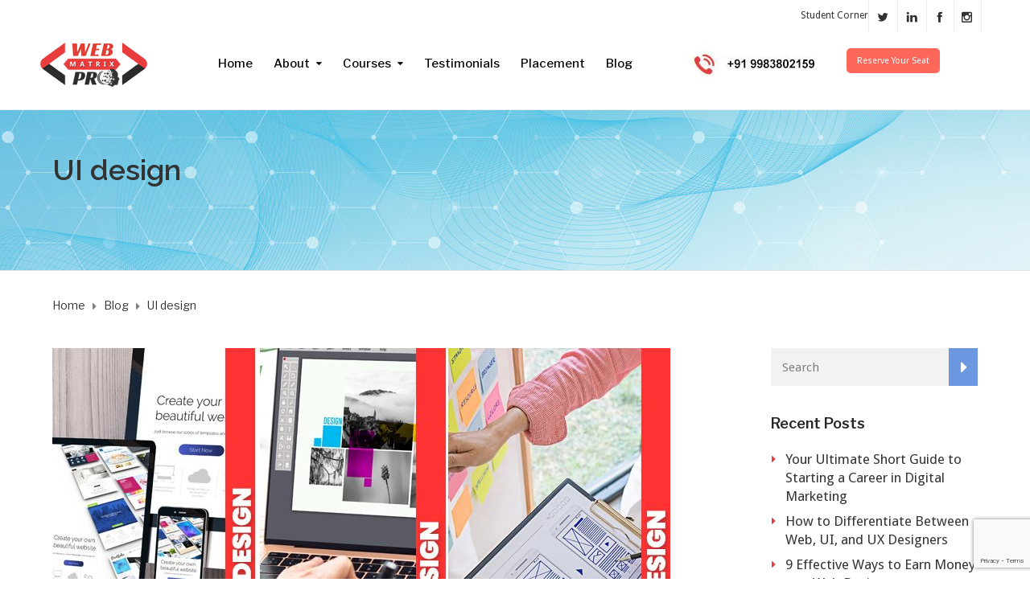

--- FILE ---
content_type: text/html; charset=UTF-8
request_url: https://webmatrixpro.com/tag/ui-design/
body_size: 21950
content:
<!DOCTYPE html>
<html class="no-js" lang="en-US">
<head>
	<meta charset="UTF-8"/>
	<meta http-equiv="X-UA-Compatible" content="IE=edge">
	<meta name="viewport" content="width=device-width, initial-scale=1">
	<title>UI design &#8211; Web Matrix Pro</title>
<meta name='robots' content='max-image-preview:large' />
<link rel='dns-prefetch' href='//maxcdn.bootstrapcdn.com' />
<link rel='dns-prefetch' href='//fonts.googleapis.com' />
<link rel='preconnect' href='https://fonts.gstatic.com' crossorigin />
<style id='wp-img-auto-sizes-contain-inline-css' type='text/css'>
img:is([sizes=auto i],[sizes^="auto," i]){contain-intrinsic-size:3000px 1500px}
/*# sourceURL=wp-img-auto-sizes-contain-inline-css */
</style>
<style id='wp-emoji-styles-inline-css' type='text/css'>

	img.wp-smiley, img.emoji {
		display: inline !important;
		border: none !important;
		box-shadow: none !important;
		height: 1em !important;
		width: 1em !important;
		margin: 0 0.07em !important;
		vertical-align: -0.1em !important;
		background: none !important;
		padding: 0 !important;
	}
/*# sourceURL=wp-emoji-styles-inline-css */
</style>
<style id='wp-block-library-inline-css' type='text/css'>
:root{--wp-block-synced-color:#7a00df;--wp-block-synced-color--rgb:122,0,223;--wp-bound-block-color:var(--wp-block-synced-color);--wp-editor-canvas-background:#ddd;--wp-admin-theme-color:#007cba;--wp-admin-theme-color--rgb:0,124,186;--wp-admin-theme-color-darker-10:#006ba1;--wp-admin-theme-color-darker-10--rgb:0,107,160.5;--wp-admin-theme-color-darker-20:#005a87;--wp-admin-theme-color-darker-20--rgb:0,90,135;--wp-admin-border-width-focus:2px}@media (min-resolution:192dpi){:root{--wp-admin-border-width-focus:1.5px}}.wp-element-button{cursor:pointer}:root .has-very-light-gray-background-color{background-color:#eee}:root .has-very-dark-gray-background-color{background-color:#313131}:root .has-very-light-gray-color{color:#eee}:root .has-very-dark-gray-color{color:#313131}:root .has-vivid-green-cyan-to-vivid-cyan-blue-gradient-background{background:linear-gradient(135deg,#00d084,#0693e3)}:root .has-purple-crush-gradient-background{background:linear-gradient(135deg,#34e2e4,#4721fb 50%,#ab1dfe)}:root .has-hazy-dawn-gradient-background{background:linear-gradient(135deg,#faaca8,#dad0ec)}:root .has-subdued-olive-gradient-background{background:linear-gradient(135deg,#fafae1,#67a671)}:root .has-atomic-cream-gradient-background{background:linear-gradient(135deg,#fdd79a,#004a59)}:root .has-nightshade-gradient-background{background:linear-gradient(135deg,#330968,#31cdcf)}:root .has-midnight-gradient-background{background:linear-gradient(135deg,#020381,#2874fc)}:root{--wp--preset--font-size--normal:16px;--wp--preset--font-size--huge:42px}.has-regular-font-size{font-size:1em}.has-larger-font-size{font-size:2.625em}.has-normal-font-size{font-size:var(--wp--preset--font-size--normal)}.has-huge-font-size{font-size:var(--wp--preset--font-size--huge)}.has-text-align-center{text-align:center}.has-text-align-left{text-align:left}.has-text-align-right{text-align:right}.has-fit-text{white-space:nowrap!important}#end-resizable-editor-section{display:none}.aligncenter{clear:both}.items-justified-left{justify-content:flex-start}.items-justified-center{justify-content:center}.items-justified-right{justify-content:flex-end}.items-justified-space-between{justify-content:space-between}.screen-reader-text{border:0;clip-path:inset(50%);height:1px;margin:-1px;overflow:hidden;padding:0;position:absolute;width:1px;word-wrap:normal!important}.screen-reader-text:focus{background-color:#ddd;clip-path:none;color:#444;display:block;font-size:1em;height:auto;left:5px;line-height:normal;padding:15px 23px 14px;text-decoration:none;top:5px;width:auto;z-index:100000}html :where(.has-border-color){border-style:solid}html :where([style*=border-top-color]){border-top-style:solid}html :where([style*=border-right-color]){border-right-style:solid}html :where([style*=border-bottom-color]){border-bottom-style:solid}html :where([style*=border-left-color]){border-left-style:solid}html :where([style*=border-width]){border-style:solid}html :where([style*=border-top-width]){border-top-style:solid}html :where([style*=border-right-width]){border-right-style:solid}html :where([style*=border-bottom-width]){border-bottom-style:solid}html :where([style*=border-left-width]){border-left-style:solid}html :where(img[class*=wp-image-]){height:auto;max-width:100%}:where(figure){margin:0 0 1em}html :where(.is-position-sticky){--wp-admin--admin-bar--position-offset:var(--wp-admin--admin-bar--height,0px)}@media screen and (max-width:600px){html :where(.is-position-sticky){--wp-admin--admin-bar--position-offset:0px}}

/*# sourceURL=wp-block-library-inline-css */
</style><style id='wp-block-image-inline-css' type='text/css'>
.wp-block-image>a,.wp-block-image>figure>a{display:inline-block}.wp-block-image img{box-sizing:border-box;height:auto;max-width:100%;vertical-align:bottom}@media not (prefers-reduced-motion){.wp-block-image img.hide{visibility:hidden}.wp-block-image img.show{animation:show-content-image .4s}}.wp-block-image[style*=border-radius] img,.wp-block-image[style*=border-radius]>a{border-radius:inherit}.wp-block-image.has-custom-border img{box-sizing:border-box}.wp-block-image.aligncenter{text-align:center}.wp-block-image.alignfull>a,.wp-block-image.alignwide>a{width:100%}.wp-block-image.alignfull img,.wp-block-image.alignwide img{height:auto;width:100%}.wp-block-image .aligncenter,.wp-block-image .alignleft,.wp-block-image .alignright,.wp-block-image.aligncenter,.wp-block-image.alignleft,.wp-block-image.alignright{display:table}.wp-block-image .aligncenter>figcaption,.wp-block-image .alignleft>figcaption,.wp-block-image .alignright>figcaption,.wp-block-image.aligncenter>figcaption,.wp-block-image.alignleft>figcaption,.wp-block-image.alignright>figcaption{caption-side:bottom;display:table-caption}.wp-block-image .alignleft{float:left;margin:.5em 1em .5em 0}.wp-block-image .alignright{float:right;margin:.5em 0 .5em 1em}.wp-block-image .aligncenter{margin-left:auto;margin-right:auto}.wp-block-image :where(figcaption){margin-bottom:1em;margin-top:.5em}.wp-block-image.is-style-circle-mask img{border-radius:9999px}@supports ((-webkit-mask-image:none) or (mask-image:none)) or (-webkit-mask-image:none){.wp-block-image.is-style-circle-mask img{border-radius:0;-webkit-mask-image:url('data:image/svg+xml;utf8,<svg viewBox="0 0 100 100" xmlns="http://www.w3.org/2000/svg"><circle cx="50" cy="50" r="50"/></svg>');mask-image:url('data:image/svg+xml;utf8,<svg viewBox="0 0 100 100" xmlns="http://www.w3.org/2000/svg"><circle cx="50" cy="50" r="50"/></svg>');mask-mode:alpha;-webkit-mask-position:center;mask-position:center;-webkit-mask-repeat:no-repeat;mask-repeat:no-repeat;-webkit-mask-size:contain;mask-size:contain}}:root :where(.wp-block-image.is-style-rounded img,.wp-block-image .is-style-rounded img){border-radius:9999px}.wp-block-image figure{margin:0}.wp-lightbox-container{display:flex;flex-direction:column;position:relative}.wp-lightbox-container img{cursor:zoom-in}.wp-lightbox-container img:hover+button{opacity:1}.wp-lightbox-container button{align-items:center;backdrop-filter:blur(16px) saturate(180%);background-color:#5a5a5a40;border:none;border-radius:4px;cursor:zoom-in;display:flex;height:20px;justify-content:center;opacity:0;padding:0;position:absolute;right:16px;text-align:center;top:16px;width:20px;z-index:100}@media not (prefers-reduced-motion){.wp-lightbox-container button{transition:opacity .2s ease}}.wp-lightbox-container button:focus-visible{outline:3px auto #5a5a5a40;outline:3px auto -webkit-focus-ring-color;outline-offset:3px}.wp-lightbox-container button:hover{cursor:pointer;opacity:1}.wp-lightbox-container button:focus{opacity:1}.wp-lightbox-container button:focus,.wp-lightbox-container button:hover,.wp-lightbox-container button:not(:hover):not(:active):not(.has-background){background-color:#5a5a5a40;border:none}.wp-lightbox-overlay{box-sizing:border-box;cursor:zoom-out;height:100vh;left:0;overflow:hidden;position:fixed;top:0;visibility:hidden;width:100%;z-index:100000}.wp-lightbox-overlay .close-button{align-items:center;cursor:pointer;display:flex;justify-content:center;min-height:40px;min-width:40px;padding:0;position:absolute;right:calc(env(safe-area-inset-right) + 16px);top:calc(env(safe-area-inset-top) + 16px);z-index:5000000}.wp-lightbox-overlay .close-button:focus,.wp-lightbox-overlay .close-button:hover,.wp-lightbox-overlay .close-button:not(:hover):not(:active):not(.has-background){background:none;border:none}.wp-lightbox-overlay .lightbox-image-container{height:var(--wp--lightbox-container-height);left:50%;overflow:hidden;position:absolute;top:50%;transform:translate(-50%,-50%);transform-origin:top left;width:var(--wp--lightbox-container-width);z-index:9999999999}.wp-lightbox-overlay .wp-block-image{align-items:center;box-sizing:border-box;display:flex;height:100%;justify-content:center;margin:0;position:relative;transform-origin:0 0;width:100%;z-index:3000000}.wp-lightbox-overlay .wp-block-image img{height:var(--wp--lightbox-image-height);min-height:var(--wp--lightbox-image-height);min-width:var(--wp--lightbox-image-width);width:var(--wp--lightbox-image-width)}.wp-lightbox-overlay .wp-block-image figcaption{display:none}.wp-lightbox-overlay button{background:none;border:none}.wp-lightbox-overlay .scrim{background-color:#fff;height:100%;opacity:.9;position:absolute;width:100%;z-index:2000000}.wp-lightbox-overlay.active{visibility:visible}@media not (prefers-reduced-motion){.wp-lightbox-overlay.active{animation:turn-on-visibility .25s both}.wp-lightbox-overlay.active img{animation:turn-on-visibility .35s both}.wp-lightbox-overlay.show-closing-animation:not(.active){animation:turn-off-visibility .35s both}.wp-lightbox-overlay.show-closing-animation:not(.active) img{animation:turn-off-visibility .25s both}.wp-lightbox-overlay.zoom.active{animation:none;opacity:1;visibility:visible}.wp-lightbox-overlay.zoom.active .lightbox-image-container{animation:lightbox-zoom-in .4s}.wp-lightbox-overlay.zoom.active .lightbox-image-container img{animation:none}.wp-lightbox-overlay.zoom.active .scrim{animation:turn-on-visibility .4s forwards}.wp-lightbox-overlay.zoom.show-closing-animation:not(.active){animation:none}.wp-lightbox-overlay.zoom.show-closing-animation:not(.active) .lightbox-image-container{animation:lightbox-zoom-out .4s}.wp-lightbox-overlay.zoom.show-closing-animation:not(.active) .lightbox-image-container img{animation:none}.wp-lightbox-overlay.zoom.show-closing-animation:not(.active) .scrim{animation:turn-off-visibility .4s forwards}}@keyframes show-content-image{0%{visibility:hidden}99%{visibility:hidden}to{visibility:visible}}@keyframes turn-on-visibility{0%{opacity:0}to{opacity:1}}@keyframes turn-off-visibility{0%{opacity:1;visibility:visible}99%{opacity:0;visibility:visible}to{opacity:0;visibility:hidden}}@keyframes lightbox-zoom-in{0%{transform:translate(calc((-100vw + var(--wp--lightbox-scrollbar-width))/2 + var(--wp--lightbox-initial-left-position)),calc(-50vh + var(--wp--lightbox-initial-top-position))) scale(var(--wp--lightbox-scale))}to{transform:translate(-50%,-50%) scale(1)}}@keyframes lightbox-zoom-out{0%{transform:translate(-50%,-50%) scale(1);visibility:visible}99%{visibility:visible}to{transform:translate(calc((-100vw + var(--wp--lightbox-scrollbar-width))/2 + var(--wp--lightbox-initial-left-position)),calc(-50vh + var(--wp--lightbox-initial-top-position))) scale(var(--wp--lightbox-scale));visibility:hidden}}
/*# sourceURL=https://webmatrixpro.com/wp-includes/blocks/image/style.min.css */
</style>
<style id='wp-block-list-inline-css' type='text/css'>
ol,ul{box-sizing:border-box}:root :where(.wp-block-list.has-background){padding:1.25em 2.375em}
/*# sourceURL=https://webmatrixpro.com/wp-includes/blocks/list/style.min.css */
</style>
<style id='wp-block-paragraph-inline-css' type='text/css'>
.is-small-text{font-size:.875em}.is-regular-text{font-size:1em}.is-large-text{font-size:2.25em}.is-larger-text{font-size:3em}.has-drop-cap:not(:focus):first-letter{float:left;font-size:8.4em;font-style:normal;font-weight:100;line-height:.68;margin:.05em .1em 0 0;text-transform:uppercase}body.rtl .has-drop-cap:not(:focus):first-letter{float:none;margin-left:.1em}p.has-drop-cap.has-background{overflow:hidden}:root :where(p.has-background){padding:1.25em 2.375em}:where(p.has-text-color:not(.has-link-color)) a{color:inherit}p.has-text-align-left[style*="writing-mode:vertical-lr"],p.has-text-align-right[style*="writing-mode:vertical-rl"]{rotate:180deg}
/*# sourceURL=https://webmatrixpro.com/wp-includes/blocks/paragraph/style.min.css */
</style>
<style id='global-styles-inline-css' type='text/css'>
:root{--wp--preset--aspect-ratio--square: 1;--wp--preset--aspect-ratio--4-3: 4/3;--wp--preset--aspect-ratio--3-4: 3/4;--wp--preset--aspect-ratio--3-2: 3/2;--wp--preset--aspect-ratio--2-3: 2/3;--wp--preset--aspect-ratio--16-9: 16/9;--wp--preset--aspect-ratio--9-16: 9/16;--wp--preset--color--black: #000000;--wp--preset--color--cyan-bluish-gray: #abb8c3;--wp--preset--color--white: #ffffff;--wp--preset--color--pale-pink: #f78da7;--wp--preset--color--vivid-red: #cf2e2e;--wp--preset--color--luminous-vivid-orange: #ff6900;--wp--preset--color--luminous-vivid-amber: #fcb900;--wp--preset--color--light-green-cyan: #7bdcb5;--wp--preset--color--vivid-green-cyan: #00d084;--wp--preset--color--pale-cyan-blue: #8ed1fc;--wp--preset--color--vivid-cyan-blue: #0693e3;--wp--preset--color--vivid-purple: #9b51e0;--wp--preset--gradient--vivid-cyan-blue-to-vivid-purple: linear-gradient(135deg,rgb(6,147,227) 0%,rgb(155,81,224) 100%);--wp--preset--gradient--light-green-cyan-to-vivid-green-cyan: linear-gradient(135deg,rgb(122,220,180) 0%,rgb(0,208,130) 100%);--wp--preset--gradient--luminous-vivid-amber-to-luminous-vivid-orange: linear-gradient(135deg,rgb(252,185,0) 0%,rgb(255,105,0) 100%);--wp--preset--gradient--luminous-vivid-orange-to-vivid-red: linear-gradient(135deg,rgb(255,105,0) 0%,rgb(207,46,46) 100%);--wp--preset--gradient--very-light-gray-to-cyan-bluish-gray: linear-gradient(135deg,rgb(238,238,238) 0%,rgb(169,184,195) 100%);--wp--preset--gradient--cool-to-warm-spectrum: linear-gradient(135deg,rgb(74,234,220) 0%,rgb(151,120,209) 20%,rgb(207,42,186) 40%,rgb(238,44,130) 60%,rgb(251,105,98) 80%,rgb(254,248,76) 100%);--wp--preset--gradient--blush-light-purple: linear-gradient(135deg,rgb(255,206,236) 0%,rgb(152,150,240) 100%);--wp--preset--gradient--blush-bordeaux: linear-gradient(135deg,rgb(254,205,165) 0%,rgb(254,45,45) 50%,rgb(107,0,62) 100%);--wp--preset--gradient--luminous-dusk: linear-gradient(135deg,rgb(255,203,112) 0%,rgb(199,81,192) 50%,rgb(65,88,208) 100%);--wp--preset--gradient--pale-ocean: linear-gradient(135deg,rgb(255,245,203) 0%,rgb(182,227,212) 50%,rgb(51,167,181) 100%);--wp--preset--gradient--electric-grass: linear-gradient(135deg,rgb(202,248,128) 0%,rgb(113,206,126) 100%);--wp--preset--gradient--midnight: linear-gradient(135deg,rgb(2,3,129) 0%,rgb(40,116,252) 100%);--wp--preset--font-size--small: 13px;--wp--preset--font-size--medium: 20px;--wp--preset--font-size--large: 36px;--wp--preset--font-size--x-large: 42px;--wp--preset--spacing--20: 0.44rem;--wp--preset--spacing--30: 0.67rem;--wp--preset--spacing--40: 1rem;--wp--preset--spacing--50: 1.5rem;--wp--preset--spacing--60: 2.25rem;--wp--preset--spacing--70: 3.38rem;--wp--preset--spacing--80: 5.06rem;--wp--preset--shadow--natural: 6px 6px 9px rgba(0, 0, 0, 0.2);--wp--preset--shadow--deep: 12px 12px 50px rgba(0, 0, 0, 0.4);--wp--preset--shadow--sharp: 6px 6px 0px rgba(0, 0, 0, 0.2);--wp--preset--shadow--outlined: 6px 6px 0px -3px rgb(255, 255, 255), 6px 6px rgb(0, 0, 0);--wp--preset--shadow--crisp: 6px 6px 0px rgb(0, 0, 0);}:where(.is-layout-flex){gap: 0.5em;}:where(.is-layout-grid){gap: 0.5em;}body .is-layout-flex{display: flex;}.is-layout-flex{flex-wrap: wrap;align-items: center;}.is-layout-flex > :is(*, div){margin: 0;}body .is-layout-grid{display: grid;}.is-layout-grid > :is(*, div){margin: 0;}:where(.wp-block-columns.is-layout-flex){gap: 2em;}:where(.wp-block-columns.is-layout-grid){gap: 2em;}:where(.wp-block-post-template.is-layout-flex){gap: 1.25em;}:where(.wp-block-post-template.is-layout-grid){gap: 1.25em;}.has-black-color{color: var(--wp--preset--color--black) !important;}.has-cyan-bluish-gray-color{color: var(--wp--preset--color--cyan-bluish-gray) !important;}.has-white-color{color: var(--wp--preset--color--white) !important;}.has-pale-pink-color{color: var(--wp--preset--color--pale-pink) !important;}.has-vivid-red-color{color: var(--wp--preset--color--vivid-red) !important;}.has-luminous-vivid-orange-color{color: var(--wp--preset--color--luminous-vivid-orange) !important;}.has-luminous-vivid-amber-color{color: var(--wp--preset--color--luminous-vivid-amber) !important;}.has-light-green-cyan-color{color: var(--wp--preset--color--light-green-cyan) !important;}.has-vivid-green-cyan-color{color: var(--wp--preset--color--vivid-green-cyan) !important;}.has-pale-cyan-blue-color{color: var(--wp--preset--color--pale-cyan-blue) !important;}.has-vivid-cyan-blue-color{color: var(--wp--preset--color--vivid-cyan-blue) !important;}.has-vivid-purple-color{color: var(--wp--preset--color--vivid-purple) !important;}.has-black-background-color{background-color: var(--wp--preset--color--black) !important;}.has-cyan-bluish-gray-background-color{background-color: var(--wp--preset--color--cyan-bluish-gray) !important;}.has-white-background-color{background-color: var(--wp--preset--color--white) !important;}.has-pale-pink-background-color{background-color: var(--wp--preset--color--pale-pink) !important;}.has-vivid-red-background-color{background-color: var(--wp--preset--color--vivid-red) !important;}.has-luminous-vivid-orange-background-color{background-color: var(--wp--preset--color--luminous-vivid-orange) !important;}.has-luminous-vivid-amber-background-color{background-color: var(--wp--preset--color--luminous-vivid-amber) !important;}.has-light-green-cyan-background-color{background-color: var(--wp--preset--color--light-green-cyan) !important;}.has-vivid-green-cyan-background-color{background-color: var(--wp--preset--color--vivid-green-cyan) !important;}.has-pale-cyan-blue-background-color{background-color: var(--wp--preset--color--pale-cyan-blue) !important;}.has-vivid-cyan-blue-background-color{background-color: var(--wp--preset--color--vivid-cyan-blue) !important;}.has-vivid-purple-background-color{background-color: var(--wp--preset--color--vivid-purple) !important;}.has-black-border-color{border-color: var(--wp--preset--color--black) !important;}.has-cyan-bluish-gray-border-color{border-color: var(--wp--preset--color--cyan-bluish-gray) !important;}.has-white-border-color{border-color: var(--wp--preset--color--white) !important;}.has-pale-pink-border-color{border-color: var(--wp--preset--color--pale-pink) !important;}.has-vivid-red-border-color{border-color: var(--wp--preset--color--vivid-red) !important;}.has-luminous-vivid-orange-border-color{border-color: var(--wp--preset--color--luminous-vivid-orange) !important;}.has-luminous-vivid-amber-border-color{border-color: var(--wp--preset--color--luminous-vivid-amber) !important;}.has-light-green-cyan-border-color{border-color: var(--wp--preset--color--light-green-cyan) !important;}.has-vivid-green-cyan-border-color{border-color: var(--wp--preset--color--vivid-green-cyan) !important;}.has-pale-cyan-blue-border-color{border-color: var(--wp--preset--color--pale-cyan-blue) !important;}.has-vivid-cyan-blue-border-color{border-color: var(--wp--preset--color--vivid-cyan-blue) !important;}.has-vivid-purple-border-color{border-color: var(--wp--preset--color--vivid-purple) !important;}.has-vivid-cyan-blue-to-vivid-purple-gradient-background{background: var(--wp--preset--gradient--vivid-cyan-blue-to-vivid-purple) !important;}.has-light-green-cyan-to-vivid-green-cyan-gradient-background{background: var(--wp--preset--gradient--light-green-cyan-to-vivid-green-cyan) !important;}.has-luminous-vivid-amber-to-luminous-vivid-orange-gradient-background{background: var(--wp--preset--gradient--luminous-vivid-amber-to-luminous-vivid-orange) !important;}.has-luminous-vivid-orange-to-vivid-red-gradient-background{background: var(--wp--preset--gradient--luminous-vivid-orange-to-vivid-red) !important;}.has-very-light-gray-to-cyan-bluish-gray-gradient-background{background: var(--wp--preset--gradient--very-light-gray-to-cyan-bluish-gray) !important;}.has-cool-to-warm-spectrum-gradient-background{background: var(--wp--preset--gradient--cool-to-warm-spectrum) !important;}.has-blush-light-purple-gradient-background{background: var(--wp--preset--gradient--blush-light-purple) !important;}.has-blush-bordeaux-gradient-background{background: var(--wp--preset--gradient--blush-bordeaux) !important;}.has-luminous-dusk-gradient-background{background: var(--wp--preset--gradient--luminous-dusk) !important;}.has-pale-ocean-gradient-background{background: var(--wp--preset--gradient--pale-ocean) !important;}.has-electric-grass-gradient-background{background: var(--wp--preset--gradient--electric-grass) !important;}.has-midnight-gradient-background{background: var(--wp--preset--gradient--midnight) !important;}.has-small-font-size{font-size: var(--wp--preset--font-size--small) !important;}.has-medium-font-size{font-size: var(--wp--preset--font-size--medium) !important;}.has-large-font-size{font-size: var(--wp--preset--font-size--large) !important;}.has-x-large-font-size{font-size: var(--wp--preset--font-size--x-large) !important;}
/*# sourceURL=global-styles-inline-css */
</style>

<style id='classic-theme-styles-inline-css' type='text/css'>
/*! This file is auto-generated */
.wp-block-button__link{color:#fff;background-color:#32373c;border-radius:9999px;box-shadow:none;text-decoration:none;padding:calc(.667em + 2px) calc(1.333em + 2px);font-size:1.125em}.wp-block-file__button{background:#32373c;color:#fff;text-decoration:none}
/*# sourceURL=/wp-includes/css/classic-themes.min.css */
</style>
<link rel='stylesheet' id='contact-form-7-css' href='https://webmatrixpro.com/wp-content/plugins/contact-form-7/includes/css/styles.css?ver=6.1.4' type='text/css' media='all' />
<link rel='stylesheet' id='mega-submenu-css' href='https://webmatrixpro.com/wp-content/plugins/mega-submenu/public/css/style.css?ver=1.3.2' type='text/css' media='all' />
<link rel='stylesheet' id='mega-submenu-woocommerce-css' href='https://webmatrixpro.com/wp-content/plugins/mega-submenu/public/css/woocommerce.css?ver=1.3.2' type='text/css' media='all' />
<link rel='stylesheet' id='rs-plugin-settings-css' href='https://webmatrixpro.com/wp-content/plugins/revslider/public/assets/css/rs6.css?ver=6.2.23' type='text/css' media='all' />
<style id='rs-plugin-settings-inline-css' type='text/css'>
#rs-demo-id {}
/*# sourceURL=rs-plugin-settings-inline-css */
</style>
<link rel='stylesheet' id='ed-school-plugin-elementor-css' href='https://webmatrixpro.com/wp-content/plugins/ed-school-plugin/includes/elementor/assets/css/main.css?ver=6.9' type='text/css' media='all' />
<link rel='stylesheet' id='ed-school-theme-icons-css' href='https://webmatrixpro.com/wp-content/themes/ed-school/assets/css/theme-icons.css?ver=6.9' type='text/css' media='all' />
<link rel='stylesheet' id='font-awesome-css' href='//maxcdn.bootstrapcdn.com/font-awesome/4.7.0/css/font-awesome.min.css?ver=4.7.0' type='text/css' media='' />
<link rel='stylesheet' id='ed-school-plugin-style-css' href='https://webmatrixpro.com/wp-content/plugins/ed-school-plugin/public/css/style.css?ver=6.9' type='text/css' media='all' />
<link rel='stylesheet' id='groundwork-grid-css' href='https://webmatrixpro.com/wp-content/themes/ed-school/assets/css/groundwork-responsive.css?ver=6.9' type='text/css' media='all' />
<link rel='stylesheet' id='js_composer_front-css' href='https://webmatrixpro.com/wp-content/plugins/js_composer/assets/css/js_composer.min.css?ver=8.0.1' type='text/css' media='all' />
<link rel='stylesheet' id='ed-school-style-css' href='https://webmatrixpro.com/wp-content/themes/ed-school/style.css?ver=6.9' type='text/css' media='all' />
<style id='ed-school-style-inline-css' type='text/css'>
.header-mobile {display: none;}@media screen and (max-width:767px) {.header-left {padding-left: 0;}.wh-header, .wh-top-bar {display: none;}.header-mobile {display: block;}}
/*# sourceURL=ed-school-style-inline-css */
</style>
<link rel='stylesheet' id='magnific-popup-css' href='https://webmatrixpro.com/wp-content/plugins/ed-school-plugin/includes/elementor/widgets/video-popup/assets/magnific-popup.css?ver=6.9' type='text/css' media='all' />
<link rel="preload" as="style" href="https://fonts.googleapis.com/css?family=Droid%20Sans%7CLibre%20Franklin:100,200,300,400,500,600,700,800,900,100italic,200italic,300italic,400italic,500italic,600italic,700italic,800italic,900italic%7CRaleway:600&#038;subset=latin&#038;display=swap&#038;ver=1659329842" /><link rel="stylesheet" href="https://fonts.googleapis.com/css?family=Droid%20Sans%7CLibre%20Franklin:100,200,300,400,500,600,700,800,900,100italic,200italic,300italic,400italic,500italic,600italic,700italic,800italic,900italic%7CRaleway:600&#038;subset=latin&#038;display=swap&#038;ver=1659329842" media="print" onload="this.media='all'"><noscript><link rel="stylesheet" href="https://fonts.googleapis.com/css?family=Droid%20Sans%7CLibre%20Franklin:100,200,300,400,500,600,700,800,900,100italic,200italic,300italic,400italic,500italic,600italic,700italic,800italic,900italic%7CRaleway:600&#038;subset=latin&#038;display=swap&#038;ver=1659329842" /></noscript><link rel='stylesheet' id='ed_school_options_style-css' href='//webmatrixpro.com/wp-content/uploads/ed_school_options_style.css?ver=6.9' type='text/css' media='all' />
<style id='ed_school_options_style-inline-css' type='text/css'>
.menu-label {
    background: #ffbc59;
    border-radius: 2px;
    color: #fff;
    font-family: "Libre Franklin";
    font-size: 0.5em;
    font-weight: 900;
    margin-left: 6px;
    padding: 2px 5px 2px 5px;
    position: relative;
    top: -3px;
}				

.children-links {
   display:none;
}
.icon-top-bar {
    display:inline;
}

.menu-label {
    background: #ffbc59;
    border-radius: 2px;
    color: #fff;
    font-family: "Libre Franklin";
    font-size: 0.5em;
    font-weight: 900;
    margin-left: 6px;
    padding: 2px 5px 2px 5px;
    position: relative;
    top: -3px;
}.vc_custom_1615978821388{margin-bottom: 0px !important;padding-bottom: 0px !important;}.vc_custom_1615978879527{margin-top: -10px !important;margin-bottom: 0px !important;border-bottom-width: 0px !important;padding-top: 0px !important;padding-bottom: 0px !important;}.vc_custom_1616569709905{margin-bottom: 0px !important;padding-right: 0px !important;padding-bottom: 0px !important;}.vc_custom_1499867622907{padding-right: 0px !important;}.vc_custom_1616570023090{margin-bottom: -38px !important;}.vc_custom_1616569366767{border-right-width: 1px !important;border-left-width: 1px !important;padding-top: 12px !important;padding-right: 11px !important;padding-bottom: 6px !important;padding-left: 9px !important;border-left-color: #eeeeee !important;border-left-style: solid !important;border-right-color: #eeeeee !important;border-right-style: solid !important;}.vc_custom_1616569329710{border-left-width: 1px !important;padding-top: 12px !important;padding-right: 11px !important;padding-bottom: 6px !important;padding-left: 9px !important;border-left-color: #eeeeee !important;border-left-style: solid !important;}.vc_custom_1626671868700{border-left-width: 1px !important;padding-top: 12px !important;padding-right: 11px !important;padding-bottom: 6px !important;padding-left: 11px !important;border-left-color: #eeeeee !important;border-left-style: solid !important;}.vc_custom_1616569276767{border-left-width: 1px !important;padding-top: 12px !important;padding-right: 11px !important;padding-bottom: 6px !important;padding-left: 11px !important;border-left-color: #eeeeee !important;border-left-style: solid !important;}.vc_custom_1616569571713{padding-top: 10px !important;}.vc_custom_1616568559848{padding-bottom: 0px !important;}.vc_custom_1500981492408{margin-bottom: 0px !important;padding-right: 0px !important;padding-bottom: 0px !important;padding-left: 0px !important;}.vc_custom_1616568542901{padding-bottom: 0px !important;}.vc_custom_1616568551998{padding-bottom: 0px !important;}.vc_custom_1499423056582{margin-bottom: 0px !important;padding-bottom: 0px !important;}.vc_custom_1501231364509{margin-bottom: -1px !important;padding-top: 0px !important;}.link-underline {
    text-decoration: underline;
}

.wh-footer a:hover {
    color: #fcc92f;
}

.footer-link-button {
    max-width: 159px;
    display: inline;
}

.line-height {
    line-height: 15px;
}
.wh-footer p {
    font-family: Libre Franklin;
}.vc_custom_1615976743882{padding-top: 20px !important;padding-bottom: 30px !important;background-color: #e34038 !important;}.vc_custom_1615977045654{padding-top: 20px !important;padding-bottom: 20px !important;background-color: #000000 !important;}.vc_custom_1615977036920{background-color: #000000 !important;}.vc_custom_1615976513808{background-color: #000000 !important;}.vc_custom_1615979257945{margin-bottom: 5px !important;}.vc_custom_1615975039943{margin-bottom: 4px !important;}.vc_custom_1500976100685{margin-left: 5px !important;padding-right: 55px !important;}.vc_custom_1500976112998{margin-left: 5px !important;}.vc_custom_1500976107077{margin-left: 5px !important;}.vc_custom_1500976650127{margin-bottom: 0px !important;margin-left: 5px !important;}.vc_custom_1615979372986{margin-bottom: 13px !important;}.vc_custom_1615980581723{margin-bottom: 13px !important;}.vc_custom_1615980734556{margin-bottom: 4px !important;}.vc_custom_1615980747314{margin-bottom: 4px !important;}.vc_custom_1615980762836{margin-bottom: 4px !important;}.vc_custom_1694355358559{margin-bottom: 4px !important;}.vc_custom_1615980778722{margin-bottom: 4px !important;}.vc_custom_1615980801602{margin-bottom: 4px !important;}.vc_custom_1615980816787{margin-bottom: 4px !important;}.vc_custom_1615977228129{margin-bottom: 13px !important;}.vc_custom_1615981000852{margin-bottom: 4px !important;}.vc_custom_1615981015388{margin-bottom: 4px !important;}.vc_custom_1615981028300{margin-bottom: 4px !important;}.vc_custom_1615981040037{margin-bottom: 4px !important;}.vc_custom_1615981055845{margin-bottom: 4px !important;}.vc_custom_1615981070579{margin-bottom: 4px !important;}.vc_custom_1499861270942{margin-bottom: 13px !important;}.vc_custom_1615979387137{margin-top: 0px !important;margin-bottom: 14px !important;}.vc_custom_1501058111513{margin-bottom: 25px !important;}.vc_custom_1615979681612{margin-bottom: 4px !important;}.vc_custom_1616568830484{margin-top: -10px !important;padding-top: 0px !important;padding-bottom: 0px !important;}.vc_custom_1657364190371{padding-top: 0px !important;padding-bottom: 0px !important;}
.scp_theme_icon-07342ebca69ab33062c755e111a3c148.wh-theme-icon{font-size:13px !important;color:#333333 !important;text-align:center;}
.scp_theme_icon-01357427fe5c3e076674e7b326e1b5cc.wh-theme-icon{font-size:13px !important;color:#333333 !important;text-align:center;}
.scp_theme_icon-022017d288d7f4ef3797ef6609da1cf3.wh-theme-icon{font-size:13px !important;color:#333333 !important;text-align:center;}
.scp_theme_icon-5ca50c926238c5c6260821a931936fbf.wh-theme-icon{font-size:13px !important;color:#333333 !important;text-align:center;}
.scp_hexagon_icon-02a3a98d4d13ddc89b22b91386b97901{width:65px;font-size:24px;}.scp_hexagon_icon-02a3a98d4d13ddc89b22b91386b97901 .st0{fill:#ffffff;}.scp_hexagon_icon-02a3a98d4d13ddc89b22b91386b97901.wh-hexagon-icon i{top:17px;left:21px;color:#ffffff;}.scp_hexagon_icon-02a3a98d4d13ddc89b22b91386b97901:hover .st0{fill:#e93d3d;}.scp_hexagon_icon-02a3a98d4d13ddc89b22b91386b97901:hover i{color:#e93d3d;}
.scp_hexagon_icon-793303db7a9e7ddab47d18aabbe2651e{width:65px;font-size:24px;}.scp_hexagon_icon-793303db7a9e7ddab47d18aabbe2651e .st0{fill:#ffffff;}.scp_hexagon_icon-793303db7a9e7ddab47d18aabbe2651e.wh-hexagon-icon i{top:16px;left:21px;color:#ffffff;}.scp_hexagon_icon-793303db7a9e7ddab47d18aabbe2651e:hover .st0{fill:#E83D3E;}.scp_hexagon_icon-793303db7a9e7ddab47d18aabbe2651e:hover i{color:#E83D3E;}
.scp_hexagon_icon-88dc6e3eea215bd52feb844ee753d0f3{width:65px;font-size:24px;}.scp_hexagon_icon-88dc6e3eea215bd52feb844ee753d0f3 .st0{fill:#ffffff;}.scp_hexagon_icon-88dc6e3eea215bd52feb844ee753d0f3.wh-hexagon-icon i{top:16px;left:21px;color:#ffffff;}.scp_hexagon_icon-88dc6e3eea215bd52feb844ee753d0f3:hover .st0{fill:#E83D3E;}.scp_hexagon_icon-88dc6e3eea215bd52feb844ee753d0f3:hover i{color:#E83D3E;}
.scp_hexagon_icon-b8a11630436ea56562a455af2f0c0c55{width:65px;font-size:24px;}.scp_hexagon_icon-b8a11630436ea56562a455af2f0c0c55 .st0{fill:#ffffff;}.scp_hexagon_icon-b8a11630436ea56562a455af2f0c0c55.wh-hexagon-icon i{top:16px;left:21px;color:#ffffff;}.scp_hexagon_icon-b8a11630436ea56562a455af2f0c0c55:hover .st0{fill:#E83D3E;}.scp_hexagon_icon-b8a11630436ea56562a455af2f0c0c55:hover i{color:#E83D3E;}
/*# sourceURL=ed_school_options_style-inline-css */
</style>
<script type="text/javascript" src="https://webmatrixpro.com/wp-includes/js/jquery/jquery.min.js?ver=3.7.1" id="jquery-core-js"></script>
<script type="text/javascript" src="https://webmatrixpro.com/wp-includes/js/jquery/jquery-migrate.min.js?ver=3.4.1" id="jquery-migrate-js"></script>
<script type="text/javascript" id="mega-submenu-js-extra">
/* <![CDATA[ */
var msm_mega_submenu = {"data":{"submenu_items_position_relative":0,"mobile_menu_trigger_click_bellow":768}};
//# sourceURL=mega-submenu-js-extra
/* ]]> */
</script>
<script type="text/javascript" src="https://webmatrixpro.com/wp-content/plugins/mega-submenu/public/js/msm-main.min.js?ver=1.3.2" id="mega-submenu-js"></script>
<script type="text/javascript" src="https://webmatrixpro.com/wp-content/plugins/revslider/public/assets/js/rbtools.min.js?ver=6.2.23" id="tp-tools-js"></script>
<script type="text/javascript" src="https://webmatrixpro.com/wp-content/plugins/revslider/public/assets/js/rs6.min.js?ver=6.2.23" id="revmin-js"></script>
<script type="text/javascript" src="https://webmatrixpro.com/wp-content/themes/ed-school/assets/js/vendor/modernizr-2.7.0.min.js" id="modernizr-js"></script>
<script></script><link rel="https://api.w.org/" href="https://webmatrixpro.com/wp-json/" /><link rel="alternate" title="JSON" type="application/json" href="https://webmatrixpro.com/wp-json/wp/v2/tags/23" /><link rel="EditURI" type="application/rsd+xml" title="RSD" href="https://webmatrixpro.com/xmlrpc.php?rsd" />

<meta name="generator" content="Redux 4.5.10" /><!-- Global site tag (gtag.js) - Google Analytics -->
<script async src="https://www.googletagmanager.com/gtag/js?id=G-SED9RDP205"></script>
<script>
  window.dataLayer = window.dataLayer || [];
  function gtag(){dataLayer.push(arguments);}
  gtag('js', new Date());

  gtag('config', 'G-SED9RDP205');
</script>


<!-- Facebook Pixel Code -->
<script>
  !function(f,b,e,v,n,t,s)
  {if(f.fbq)return;n=f.fbq=function(){n.callMethod?
  n.callMethod.apply(n,arguments):n.queue.push(arguments)};
  if(!f._fbq)f._fbq=n;n.push=n;n.loaded=!0;n.version='2.0';
  n.queue=[];t=b.createElement(e);t.async=!0;
  t.src=v;s=b.getElementsByTagName(e)[0];
  s.parentNode.insertBefore(t,s)}(window, document,'script',
  'https://connect.facebook.net/en_US/fbevents.js');
  fbq('init', '931807300913848');
  fbq('track', 'PageView');
</script>
<noscript><img height="1" width="1" style="display:none"
  src="https://www.facebook.com/tr?id=931807300913848&ev=PageView&noscript=1"
/></noscript>
<!-- End Facebook Pixel Code --><meta name="ti-site-data" content="eyJyIjoiMTowITc6MCEzMDowIiwibyI6Imh0dHBzOlwvXC93ZWJtYXRyaXhwcm8uY29tXC93cC1hZG1pblwvYWRtaW4tYWpheC5waHA/YWN0aW9uPXRpX29ubGluZV91c2Vyc19nb29nbGUmYW1wO3A9JTJGdGFnJTJGdWktZGVzaWduJTJGJmFtcDtfd3Bub25jZT05NWJhYjY3OTdjIn0=" />
<style type="text/css" id="breadcrumb-trail-css">.breadcrumbs .trail-browse,.breadcrumbs .trail-items,.breadcrumbs .trail-items li {display: inline-block;margin:0;padding: 0;border:none;background:transparent;text-indent: 0;}.breadcrumbs .trail-browse {font-size: inherit;font-style:inherit;font-weight: inherit;color: inherit;}.breadcrumbs .trail-items {list-style: none;}.trail-items li::after {content: "\002F";padding: 0 0.5em;}.trail-items li:last-of-type::after {display: none;}</style>
<meta name="generator" content="Powered by WPBakery Page Builder - drag and drop page builder for WordPress."/>
<meta name="generator" content="Powered by Slider Revolution 6.2.23 - responsive, Mobile-Friendly Slider Plugin for WordPress with comfortable drag and drop interface." />
<link rel="canonical" href="https://webmatrixpro.com/tag/ui-design/" />
<meta name="twitter:image" content="https://webmatrixpro.com/wp-content/uploads/2022/07/How-to-Differentiate-Between-Web-UI-and-UX-Designers.jpg" /><meta name="twitter:card" content="summary" /><meta name="twitter:site" content="@webmatrixpro" /><meta name="twitter:domain" content="Web Matrix Pro" /><meta name="twitter:title" content="UI design" /><meta property="fb:admins" content="https://www.facebook.com/Webmatrixpro/" /><meta property="og:image" content="https://webmatrixpro.com/wp-content/uploads/2022/07/How-to-Differentiate-Between-Web-UI-and-UX-Designers.jpg" /><meta property="og:site_name" content="Web Matrix Pro" /><meta property="og:url" content="https://webmatrixpro.com/tag/ui-design/" /><meta property="og:type" content="object" /><meta property="og:title" content="UI design" /><meta name="title" content="UI design" /><link rel="icon" href="https://webmatrixpro.com/wp-content/uploads/2021/03/cropped-icon-32x32.png" sizes="32x32" />
<link rel="icon" href="https://webmatrixpro.com/wp-content/uploads/2021/03/cropped-icon-192x192.png" sizes="192x192" />
<link rel="apple-touch-icon" href="https://webmatrixpro.com/wp-content/uploads/2021/03/cropped-icon-180x180.png" />
<meta name="msapplication-TileImage" content="https://webmatrixpro.com/wp-content/uploads/2021/03/cropped-icon-270x270.png" />
<script type="text/javascript">function setREVStartSize(e){
			//window.requestAnimationFrame(function() {				 
				window.RSIW = window.RSIW===undefined ? window.innerWidth : window.RSIW;	
				window.RSIH = window.RSIH===undefined ? window.innerHeight : window.RSIH;	
				try {								
					var pw = document.getElementById(e.c).parentNode.offsetWidth,
						newh;
					pw = pw===0 || isNaN(pw) ? window.RSIW : pw;
					e.tabw = e.tabw===undefined ? 0 : parseInt(e.tabw);
					e.thumbw = e.thumbw===undefined ? 0 : parseInt(e.thumbw);
					e.tabh = e.tabh===undefined ? 0 : parseInt(e.tabh);
					e.thumbh = e.thumbh===undefined ? 0 : parseInt(e.thumbh);
					e.tabhide = e.tabhide===undefined ? 0 : parseInt(e.tabhide);
					e.thumbhide = e.thumbhide===undefined ? 0 : parseInt(e.thumbhide);
					e.mh = e.mh===undefined || e.mh=="" || e.mh==="auto" ? 0 : parseInt(e.mh,0);		
					if(e.layout==="fullscreen" || e.l==="fullscreen") 						
						newh = Math.max(e.mh,window.RSIH);					
					else{					
						e.gw = Array.isArray(e.gw) ? e.gw : [e.gw];
						for (var i in e.rl) if (e.gw[i]===undefined || e.gw[i]===0) e.gw[i] = e.gw[i-1];					
						e.gh = e.el===undefined || e.el==="" || (Array.isArray(e.el) && e.el.length==0)? e.gh : e.el;
						e.gh = Array.isArray(e.gh) ? e.gh : [e.gh];
						for (var i in e.rl) if (e.gh[i]===undefined || e.gh[i]===0) e.gh[i] = e.gh[i-1];
											
						var nl = new Array(e.rl.length),
							ix = 0,						
							sl;					
						e.tabw = e.tabhide>=pw ? 0 : e.tabw;
						e.thumbw = e.thumbhide>=pw ? 0 : e.thumbw;
						e.tabh = e.tabhide>=pw ? 0 : e.tabh;
						e.thumbh = e.thumbhide>=pw ? 0 : e.thumbh;					
						for (var i in e.rl) nl[i] = e.rl[i]<window.RSIW ? 0 : e.rl[i];
						sl = nl[0];									
						for (var i in nl) if (sl>nl[i] && nl[i]>0) { sl = nl[i]; ix=i;}															
						var m = pw>(e.gw[ix]+e.tabw+e.thumbw) ? 1 : (pw-(e.tabw+e.thumbw)) / (e.gw[ix]);					
						newh =  (e.gh[ix] * m) + (e.tabh + e.thumbh);
					}				
					if(window.rs_init_css===undefined) window.rs_init_css = document.head.appendChild(document.createElement("style"));					
					document.getElementById(e.c).height = newh+"px";
					window.rs_init_css.innerHTML += "#"+e.c+"_wrapper { height: "+newh+"px }";				
				} catch(e){
					console.log("Failure at Presize of Slider:" + e)
				}					   
			//});
		  };</script>
<meta name="facebook-domain-verification" content="i641aqwqm7vp162xdwat3v2mbxokqk" />

<!-- Meta Pixel Code -->
<script>
!function(f,b,e,v,n,t,s)
{if(f.fbq)return;n=f.fbq=function(){n.callMethod?
n.callMethod.apply(n,arguments):n.queue.push(arguments)};
if(!f._fbq)f._fbq=n;n.push=n;n.loaded=!0;n.version='2.0';
n.queue=[];t=b.createElement(e);t.async=!0;
t.src=v;s=b.getElementsByTagName(e)[0];
s.parentNode.insertBefore(t,s)}(window, document,'script',
'https://connect.facebook.net/en_US/fbevents.js');
fbq('init', '663584105363237');
fbq('track', 'PageView');
</script>
<noscript><img height="1" width="1" style="display:none"
src="https://www.facebook.com/tr?id=663584105363237&ev=PageView&noscript=1"
/></noscript>
<!-- End Meta Pixel Code -->

<!-- Google tag (gtag.js) -->
<script async src="https://www.googletagmanager.com/gtag/js?id=G-25CGT5TYCB"></script>
<script>
  window.dataLayer = window.dataLayer || [];
  function gtag(){dataLayer.push(arguments);}
  gtag('js', new Date());

  gtag('config', 'G-25CGT5TYCB');
</script><noscript><style> .wpb_animate_when_almost_visible { opacity: 1; }</style></noscript><link rel='stylesheet' id='redux-custom-fonts-css' href='//webmatrixpro.com/wp-content/uploads/redux/custom-fonts/fonts.css?ver=1747207440' type='text/css' media='all' />
<link rel='stylesheet' id='vc_google_fonts_oswald300regular700-css' href='https://fonts.googleapis.com/css?family=Oswald%3A300%2Cregular%2C700&#038;ver=8.0.1' type='text/css' media='all' />
<link rel='stylesheet' id='vc_google_fonts_abril_fatfaceregular-css' href='https://fonts.googleapis.com/css?family=Abril+Fatface%3Aregular&#038;ver=8.0.1' type='text/css' media='all' />
<link rel='stylesheet' id='vc_font_awesome_5_shims-css' href='https://webmatrixpro.com/wp-content/plugins/js_composer/assets/lib/vendor/node_modules/@fortawesome/fontawesome-free/css/v4-shims.min.css?ver=8.0.1' type='text/css' media='all' />
<link rel='stylesheet' id='vc_font_awesome_5-css' href='https://webmatrixpro.com/wp-content/plugins/js_composer/assets/lib/vendor/node_modules/@fortawesome/fontawesome-free/css/all.min.css?ver=8.0.1' type='text/css' media='all' />
</head>
<body class="archive tag tag-ui-design tag-23 wp-custom-logo wp-theme-ed-school header-top page-title-enabled wpb-js-composer js-comp-ver-8.0.1 vc_responsive">
		<div class="header-mobile">
		<div class="vc_row wpb_row vc_row-fluid"><div class="wpb_column vc_column_container vc_col-sm-12"><div class="vc_column-inner vc_custom_1501231364509"><div class="wpb_wrapper"><div id="wh-mobile-menu" class="respmenu-wrap">
	<div class="respmenu-header">
					<a href="https://webmatrixpro.com/" class="respmenu-header-logo-link">
				<img src="https://webmatrixpro.com/wp-content/uploads/2021/03/Web-matrix-pro-logo.png" class="respmenu-header-logo" alt="mobile-logo">
			</a>
				<div class="respmenu-open">
					<hr>
			<hr>
			<hr>
				</div>
	</div>
	<div class="menu-mobile-menu-container"><ul id="menu-mobile-menu" class="respmenu"><li id="menu-item-217" class="menu-item menu-item-type-post_type menu-item-object-page menu-item-home menu-item-217 msm-top-level-item"><a href="https://webmatrixpro.com/">Web Matrix Pro, best IT training institute in Jaipur</a></li>
<li id="menu-item-218" class="menu-item menu-item-type-post_type menu-item-object-page menu-item-has-children menu-item-218 msm-top-level-item"><a href="https://webmatrixpro.com/about-us/">About Us</a>
<div class="respmenu-submenu-toggle cbp-respmenu-more"><i class="icon-edright-arrow"></i></div>

<ul class="sub-menu">
	<li id="menu-item-604" class="menu-item menu-item-type-post_type menu-item-object-page menu-item-604"><a href="https://webmatrixpro.com/about-us/who-we-are/">Who we are?</a></li>
	<li id="menu-item-606" class="menu-item menu-item-type-post_type menu-item-object-page menu-item-606"><a href="https://webmatrixpro.com/about-us/why-us/">Why us?</a></li>
	<li id="menu-item-605" class="menu-item menu-item-type-post_type menu-item-object-page menu-item-605"><a href="https://webmatrixpro.com/about-us/our-team/">Our Team</a></li>
</ul>
</li>
<li id="menu-item-219" class="menu-item menu-item-type-post_type menu-item-object-page menu-item-has-children menu-item-219 msm-top-level-item"><a href="https://webmatrixpro.com/courses/">Courses</a>
<div class="respmenu-submenu-toggle cbp-respmenu-more"><i class="icon-edright-arrow"></i></div>

<ul class="sub-menu">
	<li id="menu-item-221" class="menu-item menu-item-type-post_type menu-item-object-page menu-item-221"><a href="https://webmatrixpro.com/courses/web-designing/">Web Designing</a></li>
	<li id="menu-item-603" class="menu-item menu-item-type-post_type menu-item-object-page menu-item-603"><a href="https://webmatrixpro.com/courses/web-development-courses-in-jaipur/">Web Development</a></li>
	<li id="menu-item-602" class="menu-item menu-item-type-post_type menu-item-object-page menu-item-602"><a href="https://webmatrixpro.com/courses/digital-marketing-course-in-jaipur/">Digital Marketing</a></li>
</ul>
</li>
<li id="menu-item-607" class="menu-item menu-item-type-post_type menu-item-object-page menu-item-607 msm-top-level-item"><a href="https://webmatrixpro.com/training-process/">Training Process</a></li>
<li id="menu-item-666" class="menu-item menu-item-type-post_type menu-item-object-page current_page_parent menu-item-666 msm-top-level-item"><a href="https://webmatrixpro.com/blog/">Blog</a></li>
<li id="menu-item-608" class="menu-item menu-item-type-post_type menu-item-object-page menu-item-608 msm-top-level-item"><a href="https://webmatrixpro.com/placement/">Placement</a></li>
<li id="menu-item-215" class="menu-item menu-item-type-post_type menu-item-object-page menu-item-215 msm-top-level-item"><a href="https://webmatrixpro.com/contact/">Contact</a></li>
</ul></div></div>
</div></div></div></div>	</div>
		<div class="cbp-row wh-header top wh-sticky-header-enabled">
		<section class="vc_section vc_custom_1615978821388"><div class="vc_row wpb_row vc_row-fluid cbp-container vc_custom_1616569709905"><div class="wpb_column vc_column_container vc_col-sm-6"><div class="vc_column-inner vc_custom_1499867622907"><div class="wpb_wrapper"></div></div></div><div class="wpb_column vc_column_container vc_col-sm-6"><div class="vc_column-inner vc_custom_1616570023090"><div class="wpb_wrapper">
					<a
				href="https://www.instagram.com/Webmatrixpro/"
				class="wh-theme-icon vc_custom_1616569366767 pull-right scp_theme_icon-07342ebca69ab33062c755e111a3c148"
													target="_blank"
								><i class="icon-edinstagram-symbol"></i></a>
				
					<a
				href="https://www.facebook.com/Webmatrixpro/"
				class="wh-theme-icon vc_custom_1616569329710 pull-right scp_theme_icon-01357427fe5c3e076674e7b326e1b5cc"
													target="_blank"
								><i class="icon-edfacebook-letter-logo"></i></a>
				
					<a
				href="https://www.linkedin.com/company/webmatrixpro/"
				class="wh-theme-icon vc_custom_1626671868700 pull-right scp_theme_icon-022017d288d7f4ef3797ef6609da1cf3"
													target="_blank"
								><i class="icon-edlinkedin-logo"></i></a>
				
					<a
				href="https://twitter.com/webmatrixpro"
				class="wh-theme-icon vc_custom_1616569276767 pull-right scp_theme_icon-5ca50c926238c5c6260821a931936fbf"
													target="_blank"
								><i class="icon-edtwitter-black-shape"></i></a>
				
	<div class="wpb_text_column wpb_content_element vc_custom_1616569571713" >
		<div class="wpb_wrapper">
			<p style="text-align: right; font-size: 12px;"><a href="#">Student Corner</a></p>

		</div>
	</div>
</div></div></div></div></section><section class="vc_section vc_custom_1615978879527 vc_section-has-fill"><div class="vc_row wpb_row vc_row-fluid sticky-bar cbp-container vc_custom_1616568559848"><div class="wpb_column vc_column_container vc_col-sm-2"><div class="vc_column-inner vc_custom_1500981492408"><div class="wpb_wrapper">					<div class="wh-logo wpb_single_image wpb_content_element vc_align_left vc_custom_1499423056582">
	      		<figure class="wpb_wrapper vc_figure">
	      			<a href="https://webmatrixpro.com/">
	      				<img class="vc_single_image-img" src="https://webmatrixpro.com/wp-content/uploads/2021/03/Web-matrix-pro-logo.png" alt="logo"/>
	      			</a>
	      		</figure>
	      	</div>
		      	</div></div></div><div class="wpb_column vc_column_container vc_col-sm-6"><div class="vc_column-inner"><div class="wpb_wrapper"><div id="cbp-menu-main" class="cbp-container vc_pull-left"><ul id="menu-main-menu" class="sf-menu wh-menu-main"><li id="menu-item-279" class="menu-item menu-item-type-custom menu-item-object-custom menu-item-home menu-item-279 msm-top-level-item"><a href="https://webmatrixpro.com/">Home</a></li>
<li id="menu-item-227" class="menu-item menu-item-type-post_type menu-item-object-page menu-item-has-children menu-item-227 msm-top-level-item"><a href="https://webmatrixpro.com/about-us/">About</a>
<ul class="sub-menu">
	<li id="menu-item-228" class="menu-item menu-item-type-post_type menu-item-object-page menu-item-228"><a href="https://webmatrixpro.com/about-us/who-we-are/">Who we are?</a></li>
	<li id="menu-item-229" class="menu-item menu-item-type-post_type menu-item-object-page menu-item-229"><a href="https://webmatrixpro.com/about-us/why-us/">Why us?</a></li>
	<li id="menu-item-230" class="menu-item menu-item-type-post_type menu-item-object-page menu-item-230"><a href="https://webmatrixpro.com/about-us/our-team/">Our Team</a></li>
	<li id="menu-item-422" class="menu-item menu-item-type-post_type menu-item-object-page menu-item-422"><a href="https://webmatrixpro.com/training-process/">Training Process</a></li>
</ul>
</li>
<li id="menu-item-643" class="menu-item menu-item-type-post_type menu-item-object-page menu-item-has-children menu-item-643 msm-top-level-item"><a href="https://webmatrixpro.com/courses/">Courses</a>
<ul class="sub-menu">
	<li id="menu-item-253" class="menu-item menu-item-type-post_type menu-item-object-page menu-item-253"><a href="https://webmatrixpro.com/courses/web-designing/">Web Designing</a></li>
	<li id="menu-item-479" class="menu-item menu-item-type-post_type menu-item-object-page menu-item-479"><a href="https://webmatrixpro.com/courses/web-development-courses-in-jaipur/">Web Development</a></li>
	<li id="menu-item-480" class="menu-item menu-item-type-post_type menu-item-object-page menu-item-480"><a href="https://webmatrixpro.com/courses/digital-marketing-course-in-jaipur/">Digital Marketing</a></li>
</ul>
</li>
<li id="menu-item-732" class="menu-item menu-item-type-post_type menu-item-object-page menu-item-732 msm-top-level-item"><a href="https://webmatrixpro.com/about-us/testimonials/">Testimonials</a></li>
<li id="menu-item-423" class="menu-item menu-item-type-post_type menu-item-object-page menu-item-423 msm-top-level-item"><a href="https://webmatrixpro.com/placement/">Placement</a></li>
<li id="menu-item-665" class="menu-item menu-item-type-post_type menu-item-object-page current_page_parent menu-item-665 msm-top-level-item"><a href="https://webmatrixpro.com/blog/">Blog</a></li>
</ul></div></div></div></div><div class="wpb_column vc_column_container vc_col-sm-2"><div class="vc_column-inner vc_custom_1616568542901"><div class="wpb_wrapper"><div class="vc_empty_space"   style="height: 9px"><span class="vc_empty_space_inner"></span></div>
	<div class="wpb_text_column wpb_content_element" >
		<div class="wpb_wrapper">
			<p><img class="alignnone size-medium wp-image-696" src="https://webmatrixpro.com/wp-content/uploads/2022/07/phone-new-166x47.jpg" alt="" width="166" height="47" /></p>

		</div>
	</div>
</div></div></div><div class="wpb_column vc_column_container vc_col-sm-2"><div class="vc_column-inner vc_custom_1616568551998"><div class="wpb_wrapper"><div class="vc_empty_space"   style="height: 20px"><span class="vc_empty_space_inner"></span></div><div class="vc_btn3-container vc_btn3-inline vc_do_btn" ><a class="vc_general vc_btn3 vc_btn3-size-xs vc_btn3-shape-rounded vc_btn3-style-flat vc_btn3-color-danger" href="/contact/" title="">Reserve Your Seat</a></div></div></div></div></div></section>	</div>
	<div class="cbp-row wh-page-title-bar">
					<div class="cbp-container">
				<div class="one whole wh-padding wh-page-title-wrapper">
					<h1 class="page-title">UI design</h1>
									</div>
					</div>
	</div>
		<div class="cbp-row wh-breadcrumbs-bar">
		<div class="cbp-container">
			<div class="one whole wh-padding wh-breadcrumbs-wrapper">
				<div class="wh-breadcrumbs align-left">
					<nav role="navigation" aria-label="Breadcrumbs" class="breadcrumb-trail breadcrumbs" itemprop="breadcrumb"><ul class="trail-items" itemscope itemtype="http://schema.org/BreadcrumbList"><meta name="numberOfItems" content="3" /><meta name="itemListOrder" content="Ascending" /><li itemprop="itemListElement" itemscope itemtype="http://schema.org/ListItem" class="trail-item trail-begin"><a href="https://webmatrixpro.com/" rel="home" itemprop="item"><span itemprop="name">Home</span></a><meta itemprop="position" content="1" /></li><li itemprop="itemListElement" itemscope itemtype="http://schema.org/ListItem" class="trail-item"><a href="https://webmatrixpro.com/blog/" itemprop="item"><span itemprop="name">Blog</span></a><meta itemprop="position" content="2" /></li><li itemprop="itemListElement" itemscope itemtype="http://schema.org/ListItem" class="trail-item trail-end"><span itemprop="item"><span itemprop="name">UI design</span></span><meta itemprop="position" content="3" /></li></ul></nav>				</div>
			</div>
		</div>
	</div>
<div class="cbp-row wh-content">
	<div class="cbp-container">
		<div class="three fourths wh-padding wh-content-inner">
												<div class="wh-post-item post-690 post type-post status-publish format-standard has-post-thumbnail hentry category-ui-designer category-ux-designer category-web-designer tag-ui-design tag-ux tag-web-design odd">
	<div class="one whole">
					<div class="thumbnail">
				<a href="https://webmatrixpro.com/how-to-differentiate-between-web-ui-and-ux-designers/" title="How to Differentiate Between Web, UI, and UX Designers"><img width="768" height="374" src="https://webmatrixpro.com/wp-content/uploads/2022/07/How-to-Differentiate-Between-Web-UI-and-UX-Designers-768x374.jpg" class="ed-school-featured-image wp-post-image" alt="" /></a>			</div>
				<div class="entry-meta"><span class="date"><i class="fa fa-calendar"></i><a href="https://webmatrixpro.com/how-to-differentiate-between-web-ui-and-ux-designers/" title="Permalink to How to Differentiate Between Web, UI, and UX Designers" rel="bookmark"><time class="entry-date" datetime="2022-07-28T10:08:00+00:00">July 28, 2022</time></a></span><span class="categories-links"><i class="fa fa-folder"></i><a href="https://webmatrixpro.com/category/ui-designer/" rel="category tag">UI designer</a>, <a href="https://webmatrixpro.com/category/ux-designer/" rel="category tag">UX designer</a>, <a href="https://webmatrixpro.com/category/web-designer/" rel="category tag">Web designer</a></span><span class="tags-links"><i class="fa fa-tag"></i><a href="https://webmatrixpro.com/tag/ui-design/" rel="tag">UI design</a>, <a href="https://webmatrixpro.com/tag/ux/" rel="tag">UX</a>, <a href="https://webmatrixpro.com/tag/web-design/" rel="tag">Web design</a></span><span class="author vcard"><i class="fa fa-user"></i>by <a class="url fn n" href="https://webmatrixpro.com/author/super-admin/" title="View all posts by Web Admin" rel="author">Web Admin</a></span></div>		<h2 class="entry-title"><a href="https://webmatrixpro.com/how-to-differentiate-between-web-ui-and-ux-designers/">How to Differentiate Between Web, UI, and UX Designers</a></h2>
	</div>
	<div class="item one whole">
		<div class="entry-summary">Are you planning to enter digital design as your future career? If yes, you’ve probably started your research and come across terms like web designer, UI designer, and UX designer. Although many people utilize these terms interchangeably, they have got some notable differences between them. Additionally, these disciplines come with&nbsp;<a href="https://webmatrixpro.com/how-to-differentiate-between-web-ui-and-ux-designers/">&hellip;</a></div>
		<a class="wh-button read-more hoverable"
		   href="https://webmatrixpro.com/how-to-differentiate-between-web-ui-and-ux-designers/"><span class="anim"></span>Read more</a>
	</div>
</div>
										<div class="double-pad-top">
							</div>
		</div>
					<div class="wh-sidebar one fourth wh-padding">
					<div class="widget search-2 widget_search"><form role="search" method="get" class="search-form form-inline" action="https://webmatrixpro.com/">
	<input type="search" value="" name="s" class="search-field" placeholder="Search">
	<label class="hidden">Search for:</label>
	<button type="submit" class="search-submit"><i class="fa fa-caret-right"></i></button>
</form>
</div>
		<div class="widget recent-posts-2 widget_recent_entries">
		<h5 class="widget-title">Recent Posts</h5>
		<ul>
											<li>
					<a href="https://webmatrixpro.com/your-ultimate-short-guide-to-starting-a-career-in-digital-marketing/">Your Ultimate Short Guide to Starting a Career in Digital Marketing</a>
									</li>
											<li>
					<a href="https://webmatrixpro.com/how-to-differentiate-between-web-ui-and-ux-designers/">How to Differentiate Between Web, UI, and UX Designers</a>
									</li>
											<li>
					<a href="https://webmatrixpro.com/9-effective-ways-to-earn-money-as-a-web-designer/">9 Effective Ways to Earn Money as a Web Designer</a>
									</li>
											<li>
					<a href="https://webmatrixpro.com/why-should-you-go-for-a-career-in-web-designing/">Why Should You Go For a Career In Web Designing?</a>
									</li>
					</ul>

		</div><div class="widget block-2 widget_block widget_media_image">
<figure class="wp-block-image size-large"><a href="https://webmatrixpro.com/courses/web-designing/"><img loading="lazy" decoding="async" width="243" height="259" src="https://webmatrixpro.com/wp-content/uploads/2021/03/webdesigning-243x259.jpg" alt="" class="wp-image-367"/></a></figure>
</div><div class="widget block-3 widget_block widget_media_image">
<figure class="wp-block-image size-large"><a href="https://webmatrixpro.com/courses/web-development-courses-in-jaipur/"><img loading="lazy" decoding="async" width="243" height="259" src="https://webmatrixpro.com/wp-content/uploads/2021/03/webdevelopment-243x259.jpg" alt="" class="wp-image-368"/></a></figure>
</div><div class="widget block-4 widget_block widget_media_image">
<figure class="wp-block-image size-large"><a href="https://webmatrixpro.com/courses/digital-marketing-course-in-jaipur/"><img loading="lazy" decoding="async" width="243" height="259" src="https://webmatrixpro.com/wp-content/uploads/2021/03/digitalmarketing-243x259.jpg" alt="" class="wp-image-366"/></a></figure>
</div><div class="widget categories-2 widget_categories"><h5 class="widget-title">Categories</h5>
			<ul>
					<li class="cat-item cat-item-33"><a href="https://webmatrixpro.com/category/digital-marketing/">Digital Marketing</a> (1)
</li>
	<li class="cat-item cat-item-15"><a href="https://webmatrixpro.com/category/earn-money-online/">Earn Money Online</a> (1)
</li>
	<li class="cat-item cat-item-16"><a href="https://webmatrixpro.com/category/freelancer/">Freelancer</a> (1)
</li>
	<li class="cat-item cat-item-20"><a href="https://webmatrixpro.com/category/ui-designer/">UI designer</a> (1)
</li>
	<li class="cat-item cat-item-21"><a href="https://webmatrixpro.com/category/ux-designer/">UX designer</a> (1)
</li>
	<li class="cat-item cat-item-19"><a href="https://webmatrixpro.com/category/web-designer/">Web designer</a> (1)
</li>
	<li class="cat-item cat-item-11"><a href="https://webmatrixpro.com/category/web-designing/">Web Designing</a> (2)
</li>
			</ul>

			</div><div class="widget archives-2 widget_archive"><h5 class="widget-title">Archives</h5>
			<ul>
					<li><a href='https://webmatrixpro.com/2022/09/'>September 2022</a></li>
	<li><a href='https://webmatrixpro.com/2022/07/'>July 2022</a></li>
	<li><a href='https://webmatrixpro.com/2021/08/'>August 2021</a></li>
			</ul>

			</div>			</div>
			</div>
</div>
	<div class="cbp-row wh-footer">
		<div class="cbp-container wh-padding">
			<section data-vc-full-width="true" data-vc-full-width-init="false" class="vc_section"><div data-vc-full-width="true" data-vc-full-width-init="false" class="vc_row wpb_row vc_row-fluid vc_hidden-xs vc_custom_1615976743882 vc_row-has-fill"><div class="wpb_column vc_column_container vc_col-sm-6"><div class="vc_column-inner"><div class="wpb_wrapper"><h2 style="font-size: 50px;color: #ffffff;text-align: left;font-family:Oswald;font-weight:400;font-style:normal" class="vc_custom_heading vc_do_custom_heading vc_custom_1615979257945" >Ready to get started?</h2><p style="font-size: 14px;color: #ffffff;text-align: left" class="vc_custom_heading vc_do_custom_heading vc_custom_1615975039943" ><a href="#">Reserve your seat for your chosen Web Matrix Pro course now!</a></p></div></div></div><div class="wpb_column vc_column_container vc_col-sm-6"><div class="vc_column-inner"><div class="wpb_wrapper"><div class="vc_btn3-container vc_btn3-center vc_do_btn" ><a class="vc_general vc_btn3 vc_btn3-size-lg vc_btn3-shape-rounded vc_btn3-style-flat vc_btn3-icon-left vc_btn3-color-black" href="/contact/" title="Contact"><i class="vc_btn3-icon far fa-hand-point-right"></i> Reserve Your Seat</a></div></div></div></div></div><div class="vc_row-full-width vc_clearfix"></div><div data-vc-full-width="true" data-vc-full-width-init="false" class="vc_row wpb_row vc_row-fluid vc_custom_1615977045654 vc_row-has-fill"><div class="wpb_column vc_column_container vc_col-sm-3"><div class="vc_column-inner vc_custom_1500976100685"><div class="wpb_wrapper"><h4 style="color: #ffffff;text-align: left" class="vc_custom_heading vc_do_custom_heading vc_custom_1615979372986" >About Us</h4><p style="font-size: 15px;color: #ffffff;text-align: left" class="vc_custom_heading vc_do_custom_heading" >Web Matrix Pro is a professional training institute in Jaipur started by a team of highly focused and enthusiastic web designers and developers, who possess two decades of working experience.</p><p style="font-size: 14px;color: #686869;text-align: left" class="vc_custom_heading vc_do_custom_heading link-underline" ><a href="/about-us/">Read More</a></p></div></div></div><div class="wpb_column vc_column_container vc_col-sm-3"><div class="vc_column-inner vc_custom_1500976112998"><div class="wpb_wrapper"><h4 style="color: #ffffff;text-align: left" class="vc_custom_heading vc_do_custom_heading vc_custom_1615980581723" >Quick Links</h4><p style="font-size: 14px;color: #ffffff;text-align: left" class="vc_custom_heading vc_do_custom_heading vc_custom_1615980734556" ><a href="/about-us/who-we-are/">Who we are?</a></p><p style="font-size: 14px;color: #ffffff;text-align: left" class="vc_custom_heading vc_do_custom_heading vc_custom_1615980747314" ><a href="/about-us/why-us/">Why us?</a></p><p style="font-size: 14px;color: #ffffff;text-align: left" class="vc_custom_heading vc_do_custom_heading vc_custom_1615980762836" ><a href="/about-us/our-team/">Our Team</a></p><p style="font-size: 14px;color: #ffffff;text-align: left" class="vc_custom_heading vc_do_custom_heading vc_custom_1694355358559" ><a href="/about-us/testimonials/">Testimonials</a></p><p style="font-size: 14px;color: #ffffff;text-align: left" class="vc_custom_heading vc_do_custom_heading vc_custom_1615980778722" ><a href="/placement/">Placement</a></p><p style="font-size: 14px;color: #ffffff;text-align: left" class="vc_custom_heading vc_do_custom_heading vc_custom_1615980801602" ><a href="/training-process/">Training Process</a></p><p style="font-size: 14px;color: #ffffff;text-align: left" class="vc_custom_heading vc_do_custom_heading vc_custom_1615980816787" ><a href="/contact/">Contact</a></p></div></div></div><div class="wpb_column vc_column_container vc_col-sm-3"><div class="vc_column-inner vc_custom_1500976107077"><div class="wpb_wrapper"><h4 style="color: #ffffff;text-align: left" class="vc_custom_heading vc_do_custom_heading vc_custom_1615977228129" >Our Courses</h4><p style="font-size: 14px;color: #ffffff;text-align: left" class="vc_custom_heading vc_do_custom_heading vc_custom_1615981000852" ><a href="#" title="/courses/web-designing/">Web Designing</a></p><p style="font-size: 14px;color: #ffffff;text-align: left" class="vc_custom_heading vc_do_custom_heading vc_custom_1615981015388" ><a href="/courses/web-development-courses-in-jaipur/">Web Development</a></p><p style="font-size: 14px;color: #ffffff;text-align: left" class="vc_custom_heading vc_do_custom_heading vc_custom_1615981028300" ><a href="/courses/digital-marketing-course-in-jaipur/">Digital Marketing</a></p><p style="font-size: 14px;color: #ffffff;text-align: left" class="vc_custom_heading vc_do_custom_heading vc_custom_1615981040037" ><a href="/courses/web-designing/">UI Designing</a></p><p style="font-size: 14px;color: #ffffff;text-align: left" class="vc_custom_heading vc_do_custom_heading vc_custom_1615981055845" ><a href="/courses/digital-marketing-course-in-jaipur/">SEO Training</a></p><p style="font-size: 14px;color: #ffffff;text-align: left" class="vc_custom_heading vc_do_custom_heading vc_custom_1615981070579" ><a href="/courses/digital-marketing-course-in-jaipur/">Social Media Marketing</a></p></div></div></div><div class="wpb_column vc_column_container vc_col-sm-3"><div class="vc_column-inner vc_custom_1500976650127"><div class="wpb_wrapper"><h4 style="color: #ffffff;text-align: left" class="vc_custom_heading vc_do_custom_heading vc_custom_1499861270942" >Stay in touch</h4><h6 style="font-size: 13px;color: #ffffff;text-align: left" class="vc_custom_heading vc_do_custom_heading vc_custom_1615979387137" >ADDRESS</h6><div class="vc_row wpb_row vc_inner vc_row-fluid vc_custom_1501058111513"><div class="wpb_column vc_column_container vc_col-sm-12"><div class="vc_column-inner"><div class="wpb_wrapper"><p style="font-size: 14px;color: #ffffff;text-align: left" class="vc_custom_heading vc_do_custom_heading vc_custom_1615979681612" >D-61, Chomu House,
C-Scheme, Jaipur</p><div class="vc_empty_space"   style="height: 10px"><span class="vc_empty_space_inner"></span></div><div style="font-size: 14px;color: #686869;text-align: left" class="vc_custom_heading vc_do_custom_heading link-underline vc_custom_1616568830484" ><a href="https://g.page/webmatrixpro?gm" target="_blank">Directions</a></div><div class="vc_empty_space"   style="height: 10px"><span class="vc_empty_space_inner"></span></div><p style="font-size: 14px;color: #ffffff;text-align: left" class="vc_custom_heading vc_do_custom_heading line-height" ><a href="mailto:info@webmatrixpro.com">info@webmatrixpro.com</a></p><div class="vc_empty_space"   style="height: 10px"><span class="vc_empty_space_inner"></span></div>
	<div class="wpb_text_column wpb_content_element vc_custom_1657364190371" >
		<div class="wpb_wrapper">
			<p><img class="alignnone wp-image-698 size-medium" src="https://webmatrixpro.com/wp-content/uploads/2022/07/phNew-162x40-new-162x40.jpg" alt="" width="162" height="40" /></p>

		</div>
	</div>
</div></div></div></div></div></div></div></div><div class="vc_row-full-width vc_clearfix"></div><div data-vc-full-width="true" data-vc-full-width-init="false" class="vc_row wpb_row vc_row-fluid vc_custom_1615977036920 vc_row-has-fill"><div class="wpb_column vc_column_container vc_col-sm-4 vc_hidden-xs"><div class="vc_column-inner"><div class="wpb_wrapper"></div></div></div><div class="wpb_column vc_column_container vc_col-sm-1 vc_col-xs-3"><div class="vc_column-inner"><div class="wpb_wrapper">						<a
					href="https://twitter.com/webmatrixpro"
																target="_blank"
										>
					<div class="wh-hexagon-icon  scp_hexagon_icon-02a3a98d4d13ddc89b22b91386b97901">

					<svg version="1.1" id="Layer_1" xmlns="http://www.w3.org/2000/svg" xmlns:xlink="http://www.w3.org/1999/xlink" x="0px" y="0px"
				 viewBox="0 0 62.6 54.2" style="enable-background:new 0 0 62.6 54.2;" xml:space="preserve">
			<style type="text/css">
				.st0{fill:#020202;}
				.st1{fill:transparent;}
			</style>
			<g id="XMLID_17_">
				<polygon id="XMLID_1_" class="st1" points="46.3,1.1 16.3,1.1 1.3,27.1 16.3,53.1 46.3,53.1 61.3,27.1 "/>
				<path id="XMLID_18_" class="st0" d="M46.9,54.2H15.6L0,27.1L15.6,0h31.3l15.6,27.1L46.9,54.2z M16.8,52.2h29l14.5-25.1L45.8,2h-29
					L2.3,27.1L16.8,52.2z"/>
			</g>
			</svg>
					<i class="icon-edsocial-media1"></i>
		</div>
					</a>
		
		</div></div></div><div class="wpb_column vc_column_container vc_col-sm-1 vc_col-xs-3"><div class="vc_column-inner"><div class="wpb_wrapper">						<a
					href="https://www.facebook.com/Webmatrixpro/"
															>
					<div class="wh-hexagon-icon  scp_hexagon_icon-793303db7a9e7ddab47d18aabbe2651e">

					<svg version="1.1" id="Layer_1" xmlns="http://www.w3.org/2000/svg" xmlns:xlink="http://www.w3.org/1999/xlink" x="0px" y="0px"
				 viewBox="0 0 62.6 54.2" style="enable-background:new 0 0 62.6 54.2;" xml:space="preserve">
			<style type="text/css">
				.st0{fill:#020202;}
				.st1{fill:transparent;}
			</style>
			<g id="XMLID_17_">
				<polygon id="XMLID_1_" class="st1" points="46.3,1.1 16.3,1.1 1.3,27.1 16.3,53.1 46.3,53.1 61.3,27.1 "/>
				<path id="XMLID_18_" class="st0" d="M46.9,54.2H15.6L0,27.1L15.6,0h31.3l15.6,27.1L46.9,54.2z M16.8,52.2h29l14.5-25.1L45.8,2h-29
					L2.3,27.1L16.8,52.2z"/>
			</g>
			</svg>
					<i class="icon-edsocial"></i>
		</div>
					</a>
		
		</div></div></div><div class="wpb_column vc_column_container vc_col-sm-1 vc_col-xs-3"><div class="vc_column-inner"><div class="wpb_wrapper">						<a
					href="https://www.instagram.com/Webmatrixpro/"
															>
					<div class="wh-hexagon-icon  scp_hexagon_icon-88dc6e3eea215bd52feb844ee753d0f3">

					<svg version="1.1" id="Layer_1" xmlns="http://www.w3.org/2000/svg" xmlns:xlink="http://www.w3.org/1999/xlink" x="0px" y="0px"
				 viewBox="0 0 62.6 54.2" style="enable-background:new 0 0 62.6 54.2;" xml:space="preserve">
			<style type="text/css">
				.st0{fill:#020202;}
				.st1{fill:transparent;}
			</style>
			<g id="XMLID_17_">
				<polygon id="XMLID_1_" class="st1" points="46.3,1.1 16.3,1.1 1.3,27.1 16.3,53.1 46.3,53.1 61.3,27.1 "/>
				<path id="XMLID_18_" class="st0" d="M46.9,54.2H15.6L0,27.1L15.6,0h31.3l15.6,27.1L46.9,54.2z M16.8,52.2h29l14.5-25.1L45.8,2h-29
					L2.3,27.1L16.8,52.2z"/>
			</g>
			</svg>
					<i class="icon-edsocial-media"></i>
		</div>
					</a>
		
		</div></div></div><div class="wpb_column vc_column_container vc_col-sm-1 vc_col-xs-3"><div class="vc_column-inner"><div class="wpb_wrapper">						<a
					href="https://www.linkedin.com/company/webmatrixpro/"
																target="_blank"
										>
					<div class="wh-hexagon-icon  scp_hexagon_icon-b8a11630436ea56562a455af2f0c0c55">

					<svg version="1.1" id="Layer_1" xmlns="http://www.w3.org/2000/svg" xmlns:xlink="http://www.w3.org/1999/xlink" x="0px" y="0px"
				 viewBox="0 0 62.6 54.2" style="enable-background:new 0 0 62.6 54.2;" xml:space="preserve">
			<style type="text/css">
				.st0{fill:#020202;}
				.st1{fill:transparent;}
			</style>
			<g id="XMLID_17_">
				<polygon id="XMLID_1_" class="st1" points="46.3,1.1 16.3,1.1 1.3,27.1 16.3,53.1 46.3,53.1 61.3,27.1 "/>
				<path id="XMLID_18_" class="st0" d="M46.9,54.2H15.6L0,27.1L15.6,0h31.3l15.6,27.1L46.9,54.2z M16.8,52.2h29l14.5-25.1L45.8,2h-29
					L2.3,27.1L16.8,52.2z"/>
			</g>
			</svg>
					<i class="icon-edsocial-media3"></i>
		</div>
					</a>
		
		</div></div></div><div class="wpb_column vc_column_container vc_col-sm-4 vc_hidden-xs"><div class="vc_column-inner"><div class="wpb_wrapper"></div></div></div></div><div class="vc_row-full-width vc_clearfix"></div><div data-vc-full-width="true" data-vc-full-width-init="false" class="vc_row wpb_row vc_row-fluid vc_custom_1615976513808 vc_row-has-fill"><div class="wpb_column vc_column_container vc_col-sm-12"><div class="vc_column-inner"><div class="wpb_wrapper"><p style="font-size: 14px;color: #686869;text-align: center" class="vc_custom_heading vc_do_custom_heading" ><a href="https://webmatrixpro.com/" target="_blank">Copyright © 2023 Web Matrix Pro - Professional Training Institute in Jaipur</a></p></div></div></div></div><div class="vc_row-full-width vc_clearfix"></div></section><div class="vc_row-full-width vc_clearfix"></div>		</div>
	</div>
<script type="speculationrules">
{"prefetch":[{"source":"document","where":{"and":[{"href_matches":"/*"},{"not":{"href_matches":["/wp-*.php","/wp-admin/*","/wp-content/uploads/*","/wp-content/*","/wp-content/plugins/*","/wp-content/themes/ed-school/*","/*\\?(.+)"]}},{"not":{"selector_matches":"a[rel~=\"nofollow\"]"}},{"not":{"selector_matches":".no-prefetch, .no-prefetch a"}}]},"eagerness":"conservative"}]}
</script>
<script type="text/javascript" src="https://webmatrixpro.com/wp-includes/js/dist/hooks.min.js?ver=dd5603f07f9220ed27f1" id="wp-hooks-js"></script>
<script type="text/javascript" src="https://webmatrixpro.com/wp-includes/js/dist/i18n.min.js?ver=c26c3dc7bed366793375" id="wp-i18n-js"></script>
<script type="text/javascript" id="wp-i18n-js-after">
/* <![CDATA[ */
wp.i18n.setLocaleData( { 'text direction\u0004ltr': [ 'ltr' ] } );
//# sourceURL=wp-i18n-js-after
/* ]]> */
</script>
<script type="text/javascript" src="https://webmatrixpro.com/wp-content/plugins/contact-form-7/includes/swv/js/index.js?ver=6.1.4" id="swv-js"></script>
<script type="text/javascript" id="contact-form-7-js-before">
/* <![CDATA[ */
var wpcf7 = {
    "api": {
        "root": "https:\/\/webmatrixpro.com\/wp-json\/",
        "namespace": "contact-form-7\/v1"
    }
};
//# sourceURL=contact-form-7-js-before
/* ]]> */
</script>
<script type="text/javascript" src="https://webmatrixpro.com/wp-content/plugins/contact-form-7/includes/js/index.js?ver=6.1.4" id="contact-form-7-js"></script>
<script type="text/javascript" src="https://webmatrixpro.com/wp-content/plugins/ed-school-plugin/includes/elementor/assets/js/jquery-parallax.js" id="jquery-parallax-js"></script>
<script type="text/javascript" src="https://www.google.com/recaptcha/api.js?render=6LdCM_YbAAAAAFnQ5AjAlaF8u3asUjU-jCkdZPt7&amp;ver=3.0" id="google-recaptcha-js"></script>
<script type="text/javascript" src="https://webmatrixpro.com/wp-includes/js/dist/vendor/wp-polyfill.min.js?ver=3.15.0" id="wp-polyfill-js"></script>
<script type="text/javascript" id="wpcf7-recaptcha-js-before">
/* <![CDATA[ */
var wpcf7_recaptcha = {
    "sitekey": "6LdCM_YbAAAAAFnQ5AjAlaF8u3asUjU-jCkdZPt7",
    "actions": {
        "homepage": "homepage",
        "contactform": "contactform"
    }
};
//# sourceURL=wpcf7-recaptcha-js-before
/* ]]> */
</script>
<script type="text/javascript" src="https://webmatrixpro.com/wp-content/plugins/contact-form-7/modules/recaptcha/index.js?ver=6.1.4" id="wpcf7-recaptcha-js"></script>
<script type="text/javascript" src="https://webmatrixpro.com/wp-content/themes/ed-school/assets/js/plugins/fitvids.js" id="fitvids-js"></script>
<script type="text/javascript" src="https://webmatrixpro.com/wp-content/themes/ed-school/assets/js/plugins/superfish.js" id="jquery-superfish-js"></script>
<script type="text/javascript" src="https://webmatrixpro.com/wp-content/themes/ed-school/assets/js/plugins/hoverintent.js" id="hoverintent-js"></script>
<script type="text/javascript" src="https://webmatrixpro.com/wp-content/themes/ed-school/assets/js/plugins/scrollup.js" id="scrollup-js"></script>
<script type="text/javascript" src="https://webmatrixpro.com/wp-content/themes/ed-school/assets/js/plugins/jquery.sticky.js" id="jquery-sticky-js"></script>
<script type="text/javascript" src="https://webmatrixpro.com/wp-content/themes/ed-school/assets/js/plugins/natural-width-height.js" id="natural-width-height-js"></script>
<script type="text/javascript" src="https://webmatrixpro.com/wp-content/themes/ed-school/assets/js/plugins/fakeLoader.min.js" id="fakeLoader-js"></script>
<script type="text/javascript" id="ed-school-scripts-js-extra">
/* <![CDATA[ */
var wheels = {"siteName":"Web Matrix Pro","data":{"useScrollToTop":false,"useStickyMenu":true,"scrollToTopText":"","isAdminBarShowing":false,"initialWaypointScrollCompensation":"120","preloaderSpinner":0,"preloaderBgColor":"#FFFFFF"}};
//# sourceURL=ed-school-scripts-js-extra
/* ]]> */
</script>
<script type="text/javascript" src="https://webmatrixpro.com/wp-content/themes/ed-school/assets/js/wheels-main.min.js" id="ed-school-scripts-js"></script>
<script type="text/javascript" src="https://webmatrixpro.com/wp-includes/js/underscore.min.js?ver=1.13.7" id="underscore-js"></script>
<script type="text/javascript" src="https://webmatrixpro.com/wp-content/plugins/ed-school-plugin/includes/elementor/widgets/video-popup/assets/jquery.magnific-popup.min.js?ver=6.9" id="jquery.magnific-popup-js"></script>
<script type="text/javascript" src="https://webmatrixpro.com/wp-content/plugins/js_composer/assets/js/dist/js_composer_front.min.js?ver=8.0.1" id="wpb_composer_front_js-js"></script>
<script id="wp-emoji-settings" type="application/json">
{"baseUrl":"https://s.w.org/images/core/emoji/17.0.2/72x72/","ext":".png","svgUrl":"https://s.w.org/images/core/emoji/17.0.2/svg/","svgExt":".svg","source":{"concatemoji":"https://webmatrixpro.com/wp-includes/js/wp-emoji-release.min.js?ver=6.9"}}
</script>
<script type="module">
/* <![CDATA[ */
/*! This file is auto-generated */
const a=JSON.parse(document.getElementById("wp-emoji-settings").textContent),o=(window._wpemojiSettings=a,"wpEmojiSettingsSupports"),s=["flag","emoji"];function i(e){try{var t={supportTests:e,timestamp:(new Date).valueOf()};sessionStorage.setItem(o,JSON.stringify(t))}catch(e){}}function c(e,t,n){e.clearRect(0,0,e.canvas.width,e.canvas.height),e.fillText(t,0,0);t=new Uint32Array(e.getImageData(0,0,e.canvas.width,e.canvas.height).data);e.clearRect(0,0,e.canvas.width,e.canvas.height),e.fillText(n,0,0);const a=new Uint32Array(e.getImageData(0,0,e.canvas.width,e.canvas.height).data);return t.every((e,t)=>e===a[t])}function p(e,t){e.clearRect(0,0,e.canvas.width,e.canvas.height),e.fillText(t,0,0);var n=e.getImageData(16,16,1,1);for(let e=0;e<n.data.length;e++)if(0!==n.data[e])return!1;return!0}function u(e,t,n,a){switch(t){case"flag":return n(e,"\ud83c\udff3\ufe0f\u200d\u26a7\ufe0f","\ud83c\udff3\ufe0f\u200b\u26a7\ufe0f")?!1:!n(e,"\ud83c\udde8\ud83c\uddf6","\ud83c\udde8\u200b\ud83c\uddf6")&&!n(e,"\ud83c\udff4\udb40\udc67\udb40\udc62\udb40\udc65\udb40\udc6e\udb40\udc67\udb40\udc7f","\ud83c\udff4\u200b\udb40\udc67\u200b\udb40\udc62\u200b\udb40\udc65\u200b\udb40\udc6e\u200b\udb40\udc67\u200b\udb40\udc7f");case"emoji":return!a(e,"\ud83e\u1fac8")}return!1}function f(e,t,n,a){let r;const o=(r="undefined"!=typeof WorkerGlobalScope&&self instanceof WorkerGlobalScope?new OffscreenCanvas(300,150):document.createElement("canvas")).getContext("2d",{willReadFrequently:!0}),s=(o.textBaseline="top",o.font="600 32px Arial",{});return e.forEach(e=>{s[e]=t(o,e,n,a)}),s}function r(e){var t=document.createElement("script");t.src=e,t.defer=!0,document.head.appendChild(t)}a.supports={everything:!0,everythingExceptFlag:!0},new Promise(t=>{let n=function(){try{var e=JSON.parse(sessionStorage.getItem(o));if("object"==typeof e&&"number"==typeof e.timestamp&&(new Date).valueOf()<e.timestamp+604800&&"object"==typeof e.supportTests)return e.supportTests}catch(e){}return null}();if(!n){if("undefined"!=typeof Worker&&"undefined"!=typeof OffscreenCanvas&&"undefined"!=typeof URL&&URL.createObjectURL&&"undefined"!=typeof Blob)try{var e="postMessage("+f.toString()+"("+[JSON.stringify(s),u.toString(),c.toString(),p.toString()].join(",")+"));",a=new Blob([e],{type:"text/javascript"});const r=new Worker(URL.createObjectURL(a),{name:"wpTestEmojiSupports"});return void(r.onmessage=e=>{i(n=e.data),r.terminate(),t(n)})}catch(e){}i(n=f(s,u,c,p))}t(n)}).then(e=>{for(const n in e)a.supports[n]=e[n],a.supports.everything=a.supports.everything&&a.supports[n],"flag"!==n&&(a.supports.everythingExceptFlag=a.supports.everythingExceptFlag&&a.supports[n]);var t;a.supports.everythingExceptFlag=a.supports.everythingExceptFlag&&!a.supports.flag,a.supports.everything||((t=a.source||{}).concatemoji?r(t.concatemoji):t.wpemoji&&t.twemoji&&(r(t.twemoji),r(t.wpemoji)))});
//# sourceURL=https://webmatrixpro.com/wp-includes/js/wp-emoji-loader.min.js
/* ]]> */
</script>
<script></script></body>
</html>


--- FILE ---
content_type: text/html; charset=utf-8
request_url: https://www.google.com/recaptcha/api2/anchor?ar=1&k=6LdCM_YbAAAAAFnQ5AjAlaF8u3asUjU-jCkdZPt7&co=aHR0cHM6Ly93ZWJtYXRyaXhwcm8uY29tOjQ0Mw..&hl=en&v=PoyoqOPhxBO7pBk68S4YbpHZ&size=invisible&anchor-ms=20000&execute-ms=30000&cb=vk1jrogwmpqn
body_size: 48697
content:
<!DOCTYPE HTML><html dir="ltr" lang="en"><head><meta http-equiv="Content-Type" content="text/html; charset=UTF-8">
<meta http-equiv="X-UA-Compatible" content="IE=edge">
<title>reCAPTCHA</title>
<style type="text/css">
/* cyrillic-ext */
@font-face {
  font-family: 'Roboto';
  font-style: normal;
  font-weight: 400;
  font-stretch: 100%;
  src: url(//fonts.gstatic.com/s/roboto/v48/KFO7CnqEu92Fr1ME7kSn66aGLdTylUAMa3GUBHMdazTgWw.woff2) format('woff2');
  unicode-range: U+0460-052F, U+1C80-1C8A, U+20B4, U+2DE0-2DFF, U+A640-A69F, U+FE2E-FE2F;
}
/* cyrillic */
@font-face {
  font-family: 'Roboto';
  font-style: normal;
  font-weight: 400;
  font-stretch: 100%;
  src: url(//fonts.gstatic.com/s/roboto/v48/KFO7CnqEu92Fr1ME7kSn66aGLdTylUAMa3iUBHMdazTgWw.woff2) format('woff2');
  unicode-range: U+0301, U+0400-045F, U+0490-0491, U+04B0-04B1, U+2116;
}
/* greek-ext */
@font-face {
  font-family: 'Roboto';
  font-style: normal;
  font-weight: 400;
  font-stretch: 100%;
  src: url(//fonts.gstatic.com/s/roboto/v48/KFO7CnqEu92Fr1ME7kSn66aGLdTylUAMa3CUBHMdazTgWw.woff2) format('woff2');
  unicode-range: U+1F00-1FFF;
}
/* greek */
@font-face {
  font-family: 'Roboto';
  font-style: normal;
  font-weight: 400;
  font-stretch: 100%;
  src: url(//fonts.gstatic.com/s/roboto/v48/KFO7CnqEu92Fr1ME7kSn66aGLdTylUAMa3-UBHMdazTgWw.woff2) format('woff2');
  unicode-range: U+0370-0377, U+037A-037F, U+0384-038A, U+038C, U+038E-03A1, U+03A3-03FF;
}
/* math */
@font-face {
  font-family: 'Roboto';
  font-style: normal;
  font-weight: 400;
  font-stretch: 100%;
  src: url(//fonts.gstatic.com/s/roboto/v48/KFO7CnqEu92Fr1ME7kSn66aGLdTylUAMawCUBHMdazTgWw.woff2) format('woff2');
  unicode-range: U+0302-0303, U+0305, U+0307-0308, U+0310, U+0312, U+0315, U+031A, U+0326-0327, U+032C, U+032F-0330, U+0332-0333, U+0338, U+033A, U+0346, U+034D, U+0391-03A1, U+03A3-03A9, U+03B1-03C9, U+03D1, U+03D5-03D6, U+03F0-03F1, U+03F4-03F5, U+2016-2017, U+2034-2038, U+203C, U+2040, U+2043, U+2047, U+2050, U+2057, U+205F, U+2070-2071, U+2074-208E, U+2090-209C, U+20D0-20DC, U+20E1, U+20E5-20EF, U+2100-2112, U+2114-2115, U+2117-2121, U+2123-214F, U+2190, U+2192, U+2194-21AE, U+21B0-21E5, U+21F1-21F2, U+21F4-2211, U+2213-2214, U+2216-22FF, U+2308-230B, U+2310, U+2319, U+231C-2321, U+2336-237A, U+237C, U+2395, U+239B-23B7, U+23D0, U+23DC-23E1, U+2474-2475, U+25AF, U+25B3, U+25B7, U+25BD, U+25C1, U+25CA, U+25CC, U+25FB, U+266D-266F, U+27C0-27FF, U+2900-2AFF, U+2B0E-2B11, U+2B30-2B4C, U+2BFE, U+3030, U+FF5B, U+FF5D, U+1D400-1D7FF, U+1EE00-1EEFF;
}
/* symbols */
@font-face {
  font-family: 'Roboto';
  font-style: normal;
  font-weight: 400;
  font-stretch: 100%;
  src: url(//fonts.gstatic.com/s/roboto/v48/KFO7CnqEu92Fr1ME7kSn66aGLdTylUAMaxKUBHMdazTgWw.woff2) format('woff2');
  unicode-range: U+0001-000C, U+000E-001F, U+007F-009F, U+20DD-20E0, U+20E2-20E4, U+2150-218F, U+2190, U+2192, U+2194-2199, U+21AF, U+21E6-21F0, U+21F3, U+2218-2219, U+2299, U+22C4-22C6, U+2300-243F, U+2440-244A, U+2460-24FF, U+25A0-27BF, U+2800-28FF, U+2921-2922, U+2981, U+29BF, U+29EB, U+2B00-2BFF, U+4DC0-4DFF, U+FFF9-FFFB, U+10140-1018E, U+10190-1019C, U+101A0, U+101D0-101FD, U+102E0-102FB, U+10E60-10E7E, U+1D2C0-1D2D3, U+1D2E0-1D37F, U+1F000-1F0FF, U+1F100-1F1AD, U+1F1E6-1F1FF, U+1F30D-1F30F, U+1F315, U+1F31C, U+1F31E, U+1F320-1F32C, U+1F336, U+1F378, U+1F37D, U+1F382, U+1F393-1F39F, U+1F3A7-1F3A8, U+1F3AC-1F3AF, U+1F3C2, U+1F3C4-1F3C6, U+1F3CA-1F3CE, U+1F3D4-1F3E0, U+1F3ED, U+1F3F1-1F3F3, U+1F3F5-1F3F7, U+1F408, U+1F415, U+1F41F, U+1F426, U+1F43F, U+1F441-1F442, U+1F444, U+1F446-1F449, U+1F44C-1F44E, U+1F453, U+1F46A, U+1F47D, U+1F4A3, U+1F4B0, U+1F4B3, U+1F4B9, U+1F4BB, U+1F4BF, U+1F4C8-1F4CB, U+1F4D6, U+1F4DA, U+1F4DF, U+1F4E3-1F4E6, U+1F4EA-1F4ED, U+1F4F7, U+1F4F9-1F4FB, U+1F4FD-1F4FE, U+1F503, U+1F507-1F50B, U+1F50D, U+1F512-1F513, U+1F53E-1F54A, U+1F54F-1F5FA, U+1F610, U+1F650-1F67F, U+1F687, U+1F68D, U+1F691, U+1F694, U+1F698, U+1F6AD, U+1F6B2, U+1F6B9-1F6BA, U+1F6BC, U+1F6C6-1F6CF, U+1F6D3-1F6D7, U+1F6E0-1F6EA, U+1F6F0-1F6F3, U+1F6F7-1F6FC, U+1F700-1F7FF, U+1F800-1F80B, U+1F810-1F847, U+1F850-1F859, U+1F860-1F887, U+1F890-1F8AD, U+1F8B0-1F8BB, U+1F8C0-1F8C1, U+1F900-1F90B, U+1F93B, U+1F946, U+1F984, U+1F996, U+1F9E9, U+1FA00-1FA6F, U+1FA70-1FA7C, U+1FA80-1FA89, U+1FA8F-1FAC6, U+1FACE-1FADC, U+1FADF-1FAE9, U+1FAF0-1FAF8, U+1FB00-1FBFF;
}
/* vietnamese */
@font-face {
  font-family: 'Roboto';
  font-style: normal;
  font-weight: 400;
  font-stretch: 100%;
  src: url(//fonts.gstatic.com/s/roboto/v48/KFO7CnqEu92Fr1ME7kSn66aGLdTylUAMa3OUBHMdazTgWw.woff2) format('woff2');
  unicode-range: U+0102-0103, U+0110-0111, U+0128-0129, U+0168-0169, U+01A0-01A1, U+01AF-01B0, U+0300-0301, U+0303-0304, U+0308-0309, U+0323, U+0329, U+1EA0-1EF9, U+20AB;
}
/* latin-ext */
@font-face {
  font-family: 'Roboto';
  font-style: normal;
  font-weight: 400;
  font-stretch: 100%;
  src: url(//fonts.gstatic.com/s/roboto/v48/KFO7CnqEu92Fr1ME7kSn66aGLdTylUAMa3KUBHMdazTgWw.woff2) format('woff2');
  unicode-range: U+0100-02BA, U+02BD-02C5, U+02C7-02CC, U+02CE-02D7, U+02DD-02FF, U+0304, U+0308, U+0329, U+1D00-1DBF, U+1E00-1E9F, U+1EF2-1EFF, U+2020, U+20A0-20AB, U+20AD-20C0, U+2113, U+2C60-2C7F, U+A720-A7FF;
}
/* latin */
@font-face {
  font-family: 'Roboto';
  font-style: normal;
  font-weight: 400;
  font-stretch: 100%;
  src: url(//fonts.gstatic.com/s/roboto/v48/KFO7CnqEu92Fr1ME7kSn66aGLdTylUAMa3yUBHMdazQ.woff2) format('woff2');
  unicode-range: U+0000-00FF, U+0131, U+0152-0153, U+02BB-02BC, U+02C6, U+02DA, U+02DC, U+0304, U+0308, U+0329, U+2000-206F, U+20AC, U+2122, U+2191, U+2193, U+2212, U+2215, U+FEFF, U+FFFD;
}
/* cyrillic-ext */
@font-face {
  font-family: 'Roboto';
  font-style: normal;
  font-weight: 500;
  font-stretch: 100%;
  src: url(//fonts.gstatic.com/s/roboto/v48/KFO7CnqEu92Fr1ME7kSn66aGLdTylUAMa3GUBHMdazTgWw.woff2) format('woff2');
  unicode-range: U+0460-052F, U+1C80-1C8A, U+20B4, U+2DE0-2DFF, U+A640-A69F, U+FE2E-FE2F;
}
/* cyrillic */
@font-face {
  font-family: 'Roboto';
  font-style: normal;
  font-weight: 500;
  font-stretch: 100%;
  src: url(//fonts.gstatic.com/s/roboto/v48/KFO7CnqEu92Fr1ME7kSn66aGLdTylUAMa3iUBHMdazTgWw.woff2) format('woff2');
  unicode-range: U+0301, U+0400-045F, U+0490-0491, U+04B0-04B1, U+2116;
}
/* greek-ext */
@font-face {
  font-family: 'Roboto';
  font-style: normal;
  font-weight: 500;
  font-stretch: 100%;
  src: url(//fonts.gstatic.com/s/roboto/v48/KFO7CnqEu92Fr1ME7kSn66aGLdTylUAMa3CUBHMdazTgWw.woff2) format('woff2');
  unicode-range: U+1F00-1FFF;
}
/* greek */
@font-face {
  font-family: 'Roboto';
  font-style: normal;
  font-weight: 500;
  font-stretch: 100%;
  src: url(//fonts.gstatic.com/s/roboto/v48/KFO7CnqEu92Fr1ME7kSn66aGLdTylUAMa3-UBHMdazTgWw.woff2) format('woff2');
  unicode-range: U+0370-0377, U+037A-037F, U+0384-038A, U+038C, U+038E-03A1, U+03A3-03FF;
}
/* math */
@font-face {
  font-family: 'Roboto';
  font-style: normal;
  font-weight: 500;
  font-stretch: 100%;
  src: url(//fonts.gstatic.com/s/roboto/v48/KFO7CnqEu92Fr1ME7kSn66aGLdTylUAMawCUBHMdazTgWw.woff2) format('woff2');
  unicode-range: U+0302-0303, U+0305, U+0307-0308, U+0310, U+0312, U+0315, U+031A, U+0326-0327, U+032C, U+032F-0330, U+0332-0333, U+0338, U+033A, U+0346, U+034D, U+0391-03A1, U+03A3-03A9, U+03B1-03C9, U+03D1, U+03D5-03D6, U+03F0-03F1, U+03F4-03F5, U+2016-2017, U+2034-2038, U+203C, U+2040, U+2043, U+2047, U+2050, U+2057, U+205F, U+2070-2071, U+2074-208E, U+2090-209C, U+20D0-20DC, U+20E1, U+20E5-20EF, U+2100-2112, U+2114-2115, U+2117-2121, U+2123-214F, U+2190, U+2192, U+2194-21AE, U+21B0-21E5, U+21F1-21F2, U+21F4-2211, U+2213-2214, U+2216-22FF, U+2308-230B, U+2310, U+2319, U+231C-2321, U+2336-237A, U+237C, U+2395, U+239B-23B7, U+23D0, U+23DC-23E1, U+2474-2475, U+25AF, U+25B3, U+25B7, U+25BD, U+25C1, U+25CA, U+25CC, U+25FB, U+266D-266F, U+27C0-27FF, U+2900-2AFF, U+2B0E-2B11, U+2B30-2B4C, U+2BFE, U+3030, U+FF5B, U+FF5D, U+1D400-1D7FF, U+1EE00-1EEFF;
}
/* symbols */
@font-face {
  font-family: 'Roboto';
  font-style: normal;
  font-weight: 500;
  font-stretch: 100%;
  src: url(//fonts.gstatic.com/s/roboto/v48/KFO7CnqEu92Fr1ME7kSn66aGLdTylUAMaxKUBHMdazTgWw.woff2) format('woff2');
  unicode-range: U+0001-000C, U+000E-001F, U+007F-009F, U+20DD-20E0, U+20E2-20E4, U+2150-218F, U+2190, U+2192, U+2194-2199, U+21AF, U+21E6-21F0, U+21F3, U+2218-2219, U+2299, U+22C4-22C6, U+2300-243F, U+2440-244A, U+2460-24FF, U+25A0-27BF, U+2800-28FF, U+2921-2922, U+2981, U+29BF, U+29EB, U+2B00-2BFF, U+4DC0-4DFF, U+FFF9-FFFB, U+10140-1018E, U+10190-1019C, U+101A0, U+101D0-101FD, U+102E0-102FB, U+10E60-10E7E, U+1D2C0-1D2D3, U+1D2E0-1D37F, U+1F000-1F0FF, U+1F100-1F1AD, U+1F1E6-1F1FF, U+1F30D-1F30F, U+1F315, U+1F31C, U+1F31E, U+1F320-1F32C, U+1F336, U+1F378, U+1F37D, U+1F382, U+1F393-1F39F, U+1F3A7-1F3A8, U+1F3AC-1F3AF, U+1F3C2, U+1F3C4-1F3C6, U+1F3CA-1F3CE, U+1F3D4-1F3E0, U+1F3ED, U+1F3F1-1F3F3, U+1F3F5-1F3F7, U+1F408, U+1F415, U+1F41F, U+1F426, U+1F43F, U+1F441-1F442, U+1F444, U+1F446-1F449, U+1F44C-1F44E, U+1F453, U+1F46A, U+1F47D, U+1F4A3, U+1F4B0, U+1F4B3, U+1F4B9, U+1F4BB, U+1F4BF, U+1F4C8-1F4CB, U+1F4D6, U+1F4DA, U+1F4DF, U+1F4E3-1F4E6, U+1F4EA-1F4ED, U+1F4F7, U+1F4F9-1F4FB, U+1F4FD-1F4FE, U+1F503, U+1F507-1F50B, U+1F50D, U+1F512-1F513, U+1F53E-1F54A, U+1F54F-1F5FA, U+1F610, U+1F650-1F67F, U+1F687, U+1F68D, U+1F691, U+1F694, U+1F698, U+1F6AD, U+1F6B2, U+1F6B9-1F6BA, U+1F6BC, U+1F6C6-1F6CF, U+1F6D3-1F6D7, U+1F6E0-1F6EA, U+1F6F0-1F6F3, U+1F6F7-1F6FC, U+1F700-1F7FF, U+1F800-1F80B, U+1F810-1F847, U+1F850-1F859, U+1F860-1F887, U+1F890-1F8AD, U+1F8B0-1F8BB, U+1F8C0-1F8C1, U+1F900-1F90B, U+1F93B, U+1F946, U+1F984, U+1F996, U+1F9E9, U+1FA00-1FA6F, U+1FA70-1FA7C, U+1FA80-1FA89, U+1FA8F-1FAC6, U+1FACE-1FADC, U+1FADF-1FAE9, U+1FAF0-1FAF8, U+1FB00-1FBFF;
}
/* vietnamese */
@font-face {
  font-family: 'Roboto';
  font-style: normal;
  font-weight: 500;
  font-stretch: 100%;
  src: url(//fonts.gstatic.com/s/roboto/v48/KFO7CnqEu92Fr1ME7kSn66aGLdTylUAMa3OUBHMdazTgWw.woff2) format('woff2');
  unicode-range: U+0102-0103, U+0110-0111, U+0128-0129, U+0168-0169, U+01A0-01A1, U+01AF-01B0, U+0300-0301, U+0303-0304, U+0308-0309, U+0323, U+0329, U+1EA0-1EF9, U+20AB;
}
/* latin-ext */
@font-face {
  font-family: 'Roboto';
  font-style: normal;
  font-weight: 500;
  font-stretch: 100%;
  src: url(//fonts.gstatic.com/s/roboto/v48/KFO7CnqEu92Fr1ME7kSn66aGLdTylUAMa3KUBHMdazTgWw.woff2) format('woff2');
  unicode-range: U+0100-02BA, U+02BD-02C5, U+02C7-02CC, U+02CE-02D7, U+02DD-02FF, U+0304, U+0308, U+0329, U+1D00-1DBF, U+1E00-1E9F, U+1EF2-1EFF, U+2020, U+20A0-20AB, U+20AD-20C0, U+2113, U+2C60-2C7F, U+A720-A7FF;
}
/* latin */
@font-face {
  font-family: 'Roboto';
  font-style: normal;
  font-weight: 500;
  font-stretch: 100%;
  src: url(//fonts.gstatic.com/s/roboto/v48/KFO7CnqEu92Fr1ME7kSn66aGLdTylUAMa3yUBHMdazQ.woff2) format('woff2');
  unicode-range: U+0000-00FF, U+0131, U+0152-0153, U+02BB-02BC, U+02C6, U+02DA, U+02DC, U+0304, U+0308, U+0329, U+2000-206F, U+20AC, U+2122, U+2191, U+2193, U+2212, U+2215, U+FEFF, U+FFFD;
}
/* cyrillic-ext */
@font-face {
  font-family: 'Roboto';
  font-style: normal;
  font-weight: 900;
  font-stretch: 100%;
  src: url(//fonts.gstatic.com/s/roboto/v48/KFO7CnqEu92Fr1ME7kSn66aGLdTylUAMa3GUBHMdazTgWw.woff2) format('woff2');
  unicode-range: U+0460-052F, U+1C80-1C8A, U+20B4, U+2DE0-2DFF, U+A640-A69F, U+FE2E-FE2F;
}
/* cyrillic */
@font-face {
  font-family: 'Roboto';
  font-style: normal;
  font-weight: 900;
  font-stretch: 100%;
  src: url(//fonts.gstatic.com/s/roboto/v48/KFO7CnqEu92Fr1ME7kSn66aGLdTylUAMa3iUBHMdazTgWw.woff2) format('woff2');
  unicode-range: U+0301, U+0400-045F, U+0490-0491, U+04B0-04B1, U+2116;
}
/* greek-ext */
@font-face {
  font-family: 'Roboto';
  font-style: normal;
  font-weight: 900;
  font-stretch: 100%;
  src: url(//fonts.gstatic.com/s/roboto/v48/KFO7CnqEu92Fr1ME7kSn66aGLdTylUAMa3CUBHMdazTgWw.woff2) format('woff2');
  unicode-range: U+1F00-1FFF;
}
/* greek */
@font-face {
  font-family: 'Roboto';
  font-style: normal;
  font-weight: 900;
  font-stretch: 100%;
  src: url(//fonts.gstatic.com/s/roboto/v48/KFO7CnqEu92Fr1ME7kSn66aGLdTylUAMa3-UBHMdazTgWw.woff2) format('woff2');
  unicode-range: U+0370-0377, U+037A-037F, U+0384-038A, U+038C, U+038E-03A1, U+03A3-03FF;
}
/* math */
@font-face {
  font-family: 'Roboto';
  font-style: normal;
  font-weight: 900;
  font-stretch: 100%;
  src: url(//fonts.gstatic.com/s/roboto/v48/KFO7CnqEu92Fr1ME7kSn66aGLdTylUAMawCUBHMdazTgWw.woff2) format('woff2');
  unicode-range: U+0302-0303, U+0305, U+0307-0308, U+0310, U+0312, U+0315, U+031A, U+0326-0327, U+032C, U+032F-0330, U+0332-0333, U+0338, U+033A, U+0346, U+034D, U+0391-03A1, U+03A3-03A9, U+03B1-03C9, U+03D1, U+03D5-03D6, U+03F0-03F1, U+03F4-03F5, U+2016-2017, U+2034-2038, U+203C, U+2040, U+2043, U+2047, U+2050, U+2057, U+205F, U+2070-2071, U+2074-208E, U+2090-209C, U+20D0-20DC, U+20E1, U+20E5-20EF, U+2100-2112, U+2114-2115, U+2117-2121, U+2123-214F, U+2190, U+2192, U+2194-21AE, U+21B0-21E5, U+21F1-21F2, U+21F4-2211, U+2213-2214, U+2216-22FF, U+2308-230B, U+2310, U+2319, U+231C-2321, U+2336-237A, U+237C, U+2395, U+239B-23B7, U+23D0, U+23DC-23E1, U+2474-2475, U+25AF, U+25B3, U+25B7, U+25BD, U+25C1, U+25CA, U+25CC, U+25FB, U+266D-266F, U+27C0-27FF, U+2900-2AFF, U+2B0E-2B11, U+2B30-2B4C, U+2BFE, U+3030, U+FF5B, U+FF5D, U+1D400-1D7FF, U+1EE00-1EEFF;
}
/* symbols */
@font-face {
  font-family: 'Roboto';
  font-style: normal;
  font-weight: 900;
  font-stretch: 100%;
  src: url(//fonts.gstatic.com/s/roboto/v48/KFO7CnqEu92Fr1ME7kSn66aGLdTylUAMaxKUBHMdazTgWw.woff2) format('woff2');
  unicode-range: U+0001-000C, U+000E-001F, U+007F-009F, U+20DD-20E0, U+20E2-20E4, U+2150-218F, U+2190, U+2192, U+2194-2199, U+21AF, U+21E6-21F0, U+21F3, U+2218-2219, U+2299, U+22C4-22C6, U+2300-243F, U+2440-244A, U+2460-24FF, U+25A0-27BF, U+2800-28FF, U+2921-2922, U+2981, U+29BF, U+29EB, U+2B00-2BFF, U+4DC0-4DFF, U+FFF9-FFFB, U+10140-1018E, U+10190-1019C, U+101A0, U+101D0-101FD, U+102E0-102FB, U+10E60-10E7E, U+1D2C0-1D2D3, U+1D2E0-1D37F, U+1F000-1F0FF, U+1F100-1F1AD, U+1F1E6-1F1FF, U+1F30D-1F30F, U+1F315, U+1F31C, U+1F31E, U+1F320-1F32C, U+1F336, U+1F378, U+1F37D, U+1F382, U+1F393-1F39F, U+1F3A7-1F3A8, U+1F3AC-1F3AF, U+1F3C2, U+1F3C4-1F3C6, U+1F3CA-1F3CE, U+1F3D4-1F3E0, U+1F3ED, U+1F3F1-1F3F3, U+1F3F5-1F3F7, U+1F408, U+1F415, U+1F41F, U+1F426, U+1F43F, U+1F441-1F442, U+1F444, U+1F446-1F449, U+1F44C-1F44E, U+1F453, U+1F46A, U+1F47D, U+1F4A3, U+1F4B0, U+1F4B3, U+1F4B9, U+1F4BB, U+1F4BF, U+1F4C8-1F4CB, U+1F4D6, U+1F4DA, U+1F4DF, U+1F4E3-1F4E6, U+1F4EA-1F4ED, U+1F4F7, U+1F4F9-1F4FB, U+1F4FD-1F4FE, U+1F503, U+1F507-1F50B, U+1F50D, U+1F512-1F513, U+1F53E-1F54A, U+1F54F-1F5FA, U+1F610, U+1F650-1F67F, U+1F687, U+1F68D, U+1F691, U+1F694, U+1F698, U+1F6AD, U+1F6B2, U+1F6B9-1F6BA, U+1F6BC, U+1F6C6-1F6CF, U+1F6D3-1F6D7, U+1F6E0-1F6EA, U+1F6F0-1F6F3, U+1F6F7-1F6FC, U+1F700-1F7FF, U+1F800-1F80B, U+1F810-1F847, U+1F850-1F859, U+1F860-1F887, U+1F890-1F8AD, U+1F8B0-1F8BB, U+1F8C0-1F8C1, U+1F900-1F90B, U+1F93B, U+1F946, U+1F984, U+1F996, U+1F9E9, U+1FA00-1FA6F, U+1FA70-1FA7C, U+1FA80-1FA89, U+1FA8F-1FAC6, U+1FACE-1FADC, U+1FADF-1FAE9, U+1FAF0-1FAF8, U+1FB00-1FBFF;
}
/* vietnamese */
@font-face {
  font-family: 'Roboto';
  font-style: normal;
  font-weight: 900;
  font-stretch: 100%;
  src: url(//fonts.gstatic.com/s/roboto/v48/KFO7CnqEu92Fr1ME7kSn66aGLdTylUAMa3OUBHMdazTgWw.woff2) format('woff2');
  unicode-range: U+0102-0103, U+0110-0111, U+0128-0129, U+0168-0169, U+01A0-01A1, U+01AF-01B0, U+0300-0301, U+0303-0304, U+0308-0309, U+0323, U+0329, U+1EA0-1EF9, U+20AB;
}
/* latin-ext */
@font-face {
  font-family: 'Roboto';
  font-style: normal;
  font-weight: 900;
  font-stretch: 100%;
  src: url(//fonts.gstatic.com/s/roboto/v48/KFO7CnqEu92Fr1ME7kSn66aGLdTylUAMa3KUBHMdazTgWw.woff2) format('woff2');
  unicode-range: U+0100-02BA, U+02BD-02C5, U+02C7-02CC, U+02CE-02D7, U+02DD-02FF, U+0304, U+0308, U+0329, U+1D00-1DBF, U+1E00-1E9F, U+1EF2-1EFF, U+2020, U+20A0-20AB, U+20AD-20C0, U+2113, U+2C60-2C7F, U+A720-A7FF;
}
/* latin */
@font-face {
  font-family: 'Roboto';
  font-style: normal;
  font-weight: 900;
  font-stretch: 100%;
  src: url(//fonts.gstatic.com/s/roboto/v48/KFO7CnqEu92Fr1ME7kSn66aGLdTylUAMa3yUBHMdazQ.woff2) format('woff2');
  unicode-range: U+0000-00FF, U+0131, U+0152-0153, U+02BB-02BC, U+02C6, U+02DA, U+02DC, U+0304, U+0308, U+0329, U+2000-206F, U+20AC, U+2122, U+2191, U+2193, U+2212, U+2215, U+FEFF, U+FFFD;
}

</style>
<link rel="stylesheet" type="text/css" href="https://www.gstatic.com/recaptcha/releases/PoyoqOPhxBO7pBk68S4YbpHZ/styles__ltr.css">
<script nonce="BMORyHf1VutHoKcs6qiL0w" type="text/javascript">window['__recaptcha_api'] = 'https://www.google.com/recaptcha/api2/';</script>
<script type="text/javascript" src="https://www.gstatic.com/recaptcha/releases/PoyoqOPhxBO7pBk68S4YbpHZ/recaptcha__en.js" nonce="BMORyHf1VutHoKcs6qiL0w">
      
    </script></head>
<body><div id="rc-anchor-alert" class="rc-anchor-alert"></div>
<input type="hidden" id="recaptcha-token" value="[base64]">
<script type="text/javascript" nonce="BMORyHf1VutHoKcs6qiL0w">
      recaptcha.anchor.Main.init("[\x22ainput\x22,[\x22bgdata\x22,\x22\x22,\[base64]/[base64]/MjU1Ong/[base64]/[base64]/[base64]/[base64]/[base64]/[base64]/[base64]/[base64]/[base64]/[base64]/[base64]/[base64]/[base64]/[base64]/[base64]\\u003d\x22,\[base64]\\u003d\\u003d\x22,\x22JsOaw5bDlDvCiEcTw4EBwqBqcMO9wrLClsO0WythKRbDnThywo3DosKow7Rqd3fDtU48w5JXb8O/wpTCv38Aw6tIS8OSwpw2wrA0WQBlwpYdIjMfAw/CmsO1w5AOw6/CjlRsPMK6acKnwqlVDj3CuSYMw4ArBcOnwpVXBE/Dh8OlwoEuQkorwrvCuGwpB0M9wqBqbsKdS8OcEmxFSMOHNzzDjEDCsSckEQ5FW8O1w6zCtUdUw4w4CnI6wr13WGvCvAXCksOOdFF9aMOQDcOnwpMiwqbCscKuZGBaw7jCnFxIwoMdKMOUdgwwUBg6UcKiw7/DhcO3wozChMO6w4dlwopCRCLDqsKDZUDCqy5PwoZPbcKNwo/CgcKbw5LDssOiw5AiwrcRw6nDiMKkKcK8wpbDhnh6RE7CqsOew4RQw5cmwpoTwrHCqDEZegRNMEJTSsOND8OYW8KBwr/Cr8KHWcOmw4hMwqlTw604DD/CqhwlexvCgCPCs8KTw7bCpWNXUsOyw7fCi8KcYMODw7XCqkVcw6DCi0g9w5xpN8KnFUrCpkFWTMOaMMKJCsKUw5kvwosycMO8w6/[base64]/ClcKOw7zDmibDsMKZw5zCgz5Uw5ZJccOiFA9jVsOYfsOEw6HCvQHCnlI5J0nCmcKOFF5zSVVYw5/DmMOBGsO0w5AIw7oLBn1fVMKYSMKmw4bDoMKJCsKhwq8awqHDuTbDq8OXw5bDrFAYw6kFw6zDm8KiNWIoGcOcLsKAYcOBwp9cw7ExJxfDnmkubsK7wp8/wqPDqTXCqQDDjQTCssOvwonCjsOwXAEpf8Oww5TDsMOnw5zCn8O0IFjCqknDkcO8aMKdw5FzwoXCg8OPwrtkw7BdQAkXw7nCsMOQE8OGw6NWwpLDmXHCiQvCtsOZw6/DvcOQRMK2wqI6wpLCn8OgwoBTwrXDuCbDkRbDsmIswpDCnmTCjAJyWMKiasOlw5B0w7nDhsOgacKsFlF7ZMO/w6rDvcOLw47DucKmw5DCm8OiNsKsVTHChGTDlcO9wpHCucOlw5rCssKzE8Oww6A5TmlIEUDDpsObDcOQwrxKw5Iaw6vDuMKqw7cawq/Dl8KFWMOkw6Rxw6QbBcOgXTvCpW/[base64]/DksOlwpxQwptMPMOMOk3CpsKbwqTDijYkO1rDmMOLw5t1PHLCj8OvwppBw6vDjMO6V0JXfcOsw417wrrDp8OrJsOSwqPCsMOMwpBwZUlewqrCp3nCr8KwwpTCjcKdKsOew7bCuBtlw53CiiADwrjCljAWwpk1wrXDri4dwpkBw6/CtsOIQDnDjG7CpBXCsAU4w6fChH/[base64]/[base64]/DkcOeTWnCuEVBw79xw5rCnsOpV0hewqZhw4bCmH/DnwvDuRHDlcOqXQLCtFYwOBkiw4diw7rCocOJYhxyw5o6T3QhYU8/QzjDrMKCwojDs3bDh3RSPzNCwq/Di0HDoQzCjsKXG0DDlMKHOh3CvMK4BjIZJWh0GFZhO1TDnQlVw7Vjw7MNHMOMeMKRwqzDnw5OC8O2b0nCl8KMwqfCtsO7wqjDn8Ofw67DmSvDm8KcHMKcwoBbw4PCrE3DmHPDtHg4w7VzScODKnzDqsK/w4ZgecKdNGnCki00w5vDhcOOacKvwqpTKMOPwpJmU8Osw4UXDcKqHcOpTDdFwrTDjhjDtsO2FsKlwp3CssOawq1Pw7vCmUPCrcOIw7rCtHbDtsKMwq1Bw7vDpDtxw5lWGVTDs8K8wqPCiRA+UMOMe8KEDjVrJ2/Dr8KVw47CkMKawop5wrfDm8OKfjAewrLCl0/CpsK4wpgNPcKKwpPDuMKtOyTDgsKgc17CqhcewovDnw0Kw6VOwrwRw74Jw6LDusOhJMKYw5JUQzAycsOhw6p0wqMoIyV/FiTDnHLCg0tMw6/[base64]/Cu309D8O+wp89GQAPw6/Dt0vDu8K9ecOawr/Drl3Dk8OGw5/[base64]/CvMOiXMK/RsKgaEYYwrQvwqHCjQcSR8Omwo5vw5/[base64]/CoMKSw6Fgw4lIwpbDh8Odw53CvBbCoMKHVHM2XF1pw5UDw6FGAMKRw4LDrAYKY0LDicKAwpVCwrIdd8K8w75eYnHCmF4Jwo00wpvClyHDhQdmw6jDiUzCtzDCjMO1w6xkFwQRw7BgLMK/[base64]/Cp8Kjw7w0w6fDiX3ChQlrC8KnwqxdwpPCv8Opw4PCk0TCkMKJw6E/GR/CgcOGwqLDnljDuMO5wrPDqTTCosKdRsO0XUYWBQDCjCbCk8OGbcK/BMODPRB6EgRMwp1DwqbCu8KnbMOLBcKCwrtaXzMowpNyDWLDuyleN0PDtwbDl8KXwp/[base64]/NgxsF2vCjcORV0fCpCgrwpl4w78BEHbDoMOlw6FTGEhgBcKiw5VFJcKYw79fIEZ7JyzDu1MMVcK2wq15wqjDvCTDucOMw4I6CMKlPHN/NUE6wqbDosOQBsK/w4/DhSBOSmvDnzcvwotIw5/CrX4EciB3wp/Chg4wWHYzLsOXPcOxwopmw5bCnFvDuGZowqzDjwsGwpbCnhE2bsKKwrd+wpPDocOSw6XDscORbsOLwpHDmnYPw4MLw5ZJKMK6HsOEwrUcSMOywqQ4wq0RW8Osw5knBgHDiMORwpAGw5sAXcK0D8OpwrTDhcKDVk4hcifCnzrCixDDtMKGXsOdwrDCsMOiGggZKx/Cjh0xCCFcA8Kdw5Vpwr85TV0FNMOXwo0WeMOgwqlba8OIw7N2w7/CrTHCngUNSMKqwr/DoMKlwpHDmcK/w4XDgsKdwoTCmMKnw4lVw7twDMKTMcKqw7Iaw5HCkF8KGV8sdsKnLSAreMKdOX3DrRZzfm0AwrvCgcOuw4bCuMKIUsOIWcOfJjpywpZjwqzCgA83X8KBTQPDiF/CqsKXFE/CjsKhKMO0XA9AMsO0A8O0O3rDgShgwrI1wpIIbcOZw6LCvMKzwoLCg8OPw7ILwps0w5rDh07CucOAwrzCjCDDpcKwwrYIeMO2LjrClcONIMKcd8KGwojCpz7CtsKSWsKaGWgQw7TDq8K2w68FRMK6w4DCtQ7DusKjEcKrw5x6w5/CusO8wpnDhiccw5t7w7TDucOnYcO1wqLCocK9V8OmNxNaw6FGwpN8wrHDvRLClMORDh49w67DosKEWScUw4rCk8K7w54iw4PDnMOZw4TDvldPXW3Cvy8gwrbDrMO8MizCn8OLTcKpIsOBw6nDoTdaw6vClHZ2Tl7DocOMX1h/[base64]/Ck8Kcw6bDusKUwozChWA4w7U7w7bDvyLCr8K7PX4WFytDwrgYZ8Oqwohyek/CsMOPwq3Dow0+McKSe8Odw5V8wrtiKcKrThzDtyAJWsO3w5Vcw44OSHkiwrMtcxfCihLDl8KQw7FKFsOjWkjDp8Kow6fCpgvCu8OSw5zCo8K1Y8OZJA3ChMKfw7vCjjc/YmnDnUzDiBvDk8KUbR9Vb8KVGsO5OnRiLBErw7hvZwrCo0R/B2FtEcONDC3Cm8KdwrrDpgsIPsOQSiHCkx3DnsKtEE1Swpl3EV/Cu3YVw5jDkC7DocKldwrCgsOLw6Y8PsO3WMOnekHDkx8KwrjCmQDCicKhwq7Dl8KIHRo9wqRZwq0zb8KzUMKhwoPDvThhw6XDjWxDw7TDqFXClm8cwpUbQ8O/T8K8wow+KgvDtCkdIMK3KEbCpcKjw6xtwp5Yw7IKwojDosOOw4PCk3XDtWpnLMOdUWZgTmDDmmp1wo7ChDTCrcOiWzMnw5E1G3ADw6zDl8OtfVPCvUtyC8O3LcODFcKLa8O/wpp4wpDChhw4NkfDgXDDnVnChV1jCsK6w71BUsOhZUJXwojCo8KwZGhbbcKELcOHwpDDtSrCoFtyFkclw4DCuU/DhzHDoXhwWAIVw5TDpnzCtMO5wo0Kw7pTAklaw7ZhT01zbcOtw6lowpYsw61xw5nDksKNw7bCtx7DunLCocK7UFwqSHvCmcOSwqfCq3fDpCFwWizDt8OTa8Ovw4pIHcKAw5PDiMKWM8KTVMKGwrckw6xiw7pkwo/CrkvChHYUSMKDw7tUw7AbBHpBw4YAwpPDusOkw4/CjENCQMKcw4nCu0VIwpTDm8OZD8OOCFXCrTTDjgvDrMKWXGfDscO3asO5w6lYTyIadynDg8OtWBTDrm9lKTVSeHDDq3zCoMKKEMO/e8KLDl/CoT3CrA/CsU1jwqJwGsOIaMKIwpDCmE5JQljCg8OzPTd9wrVDw78dwqhjRCJzwrl4EwjCtyHCphtNwqnCk8KTw5htwqPDt8K+SmQtTcK9fcO8wr1OF8O6w5Z6Kn83w4rCjXEfXsKBBsKcfMOqw5w/X8K+worCggAMAkEJWMO7IsKqw78IA1LDt018MsOiwqTDqnDDmyNawrzDmx/DjMKWw6nDn008c2MRNsOUwqNXMcKawqzDucKKwpbDlhEIw5JqNn59HsO1w7nCnl0Ue8KawpDCi3JmMDHDjjJJdMKmLcO3QSHDl8K5XcKPwpIAwr/DqhLDjBJ0FSlscnHDhMOwM3PCuMK+EsOBdjlrHcOAw7VzRMOJw4xsw5DDgzjCrcKyNGvCuEbCqAbCpsKDw7FOSsKJwo/DssOQNcO5w5vDv8KVwq1Swq3DlcOxNh0ww47DilMSZF/[base64]/DnynClnhaTsKQbcOuJW97OMKcfsOUwpw0cMOxWXzDkMK/[base64]/DoEpZS3sfwoLDisKHNy0HMnkvwrzDscKTw4jCmsKHw7Mqw6DCksOPwrMMJcKAwoDDjsOGwqDDkVpsw7bCrMKAYcO6OsKaw4fCpsOidsOteTkkWwrDgzEDw40Uwo7DpWnDhm/DqsOcw7jDoHDDpMO4WFjDrQ1dwr8qGMOoI0bDjALCsXlnIcO7FhrCowpyw6zDlBwYw73ChgzDo3trwp57TgR6wq8Ww74nZBDDjiI7RcOYwoo7w6vDpcKsMsOdYsKBwprDtcOGX2hNw53DjsKCw6FGw6bCjH/CicORw5dkw4sbw5nDlsOQwq5kRAfDuyAHwoJGwq3Dv8OWwqwSDnRIwqh0w7PDvivCt8Ojw6R6wrl0wocjYMORwq/[base64]/w5LClsKgHcKYb8KOZgU7KT7DmMO2HTPCq8OCw5HCrsOsAgLCjwJIEsKrMx/CocKow5ZzDcKZwrM/UcKZJcOvw73CocKCw7PCt8OFw4ALdcKswo5hIzYTw4fCrMOBOE9bK1U0w5cBwoM1Z8KSUcKQw6pXCMKywpY1w55bwobCr2ICw7N1w4IOJmcbwrfDs3tNScOkw6J/w6wuw5F5QcOiw5DDncKPw54DesOpJmDDiyjDtsOEwobDsw7CoUrDjcK9wrDCvjPDhHvDtQDDsMKrwr/CjMOlIsKWw78tH8OfY8O6MMO+PsKKw5AgwrkZw4DDgcOpwq4lMsKGw57DkgNvb8Knw7FFwpkJw5A4w6lybsOQDsObF8KuN00eNUdefnnCrB/DncKFO8OQwqNITRE6I8KGwpXDvzfDkmFPB8KWwq7CtsO1w6PDmcKiAsOZw5XDqQfCusObwqbDuDcyKsOZwpF3wrwkwr9pwpUPwqhXwpBrGX1EGcKSYcK8w6FGO8O8w7rDk8Kww4bCp8KKBcKGeUfDr8ODABpCD8OpTBLDhsKPWcO/Ii9FDsO1J3oqwrnDoDIhV8Kjw552w7zCg8KHwpDCsMKzw43Cqx/CnHjDjcKTPCY1bgIBwq3CvGDDkhzCqSLCiMKTw4UBwogLwpRRUE5vbxLCnAE3wrEiw6pSw7/[base64]/ClMOiaMKZEyXDqmfDnURYwqVsw7ZYwpPCl0TDmcKmXkrCr8OoAW7CuwbDiWUKw4zDgkUcwrs2wr/Dm3tywr0BQcKDP8KmwrfDugAEw53CosOLdcO2woR4w7E5woPClB0mFWjCk2TCm8KWw6DClHzDqnYbNBk5FcOxw7NSwobCvsKxwpTDvFfCrSQLwpNEfsK/wrjDmcKmw4DCqCsvwpxeEsKDwqnCl8K7KH4lwpUrKsO3YcKew7ElOR/DtkEfw5/CicKIY1kkXEjClcK7JcOfw5DDlcKTacKPw4R3BcOQY2vDs2DDr8OIE8O4w7DCqsK+wr5QRjkhw65+SRDDvcKow5NDMnTDqgvCgcO4w55UWC8gw4vCuAQiwrw/PgrDhcOLw5nCrWpOw79TwoXCiR/DiCltw5TDvjfDpsK4w7IrdcKxwr/DpmHCgG/[base64]/[base64]/Dh8OVFMKHw4sQMsOawpxXAWLDmMKDw5jDvT/DhMKcNMOcw6nDoV3CqMKOwqMxwoLDkjFhHTYFbsOiwqgawo/CtsOudMKewqjCi8K/w6TDqsOLLXkrYcKtVcKlTV5ZAk3Ck3BNwpk6CmTDncK3SsOiTcOBwqpYwpXCnjobw7HCt8K/[base64]/DlinCtcKRw7jClMOQwqrDkAsWw4LDgWjCosOGw5U+wo3CgQB6VMKuNsK2wr7Dv8O6azfDr1ltwprDpsOTwodbwp/DvG/Cn8OzAiVGcSouLR0EdcKAw4zCimNcScOvw6s9XcK4ZhXDssOewr7CjcKWwrR8AWw8OVUuXTRZVsOsw74uF0PCpcOaCsO4w4YoYRPDuhLCj3LCp8KEwqbDonNxcWsBw6FHJWjDkAchwr4KBMKqw4PCh0vCnsOTw6puw77ClcOwVsKyTWDCoMOfw6/DrsOAXMKNw73CssKFw7Mpwr98wp9zwobCm8O0w7kXwoXDlcOew5LCvAhvNMOPcsOZb27Dumkgw7TCkVopwqzDizBqwoQcwr3DrA7Cu00HAcKEwpAZEcOQH8KXJsKnwo4ww7LCjBzCgsOtMkphGW/DjBjCsjhww7dbY8OAR3kgbsKvwqzCvnMDwrhkwoDDgwlow5nCrnMrQ0DCucOLwqAkA8O9w4DChcOGwqV+JX3DhEo/OHAsKcO9F210QXDCvcOYDBcrYHRnw7rCucOXwqnCmcO4ZlM0PMKowrwvwpozw6vDvsKOHE/DnDF1W8ODcBjCq8K3IATDhsOjI8KVw4kJwoTCiAvDtwvDhhPCjHnDgEzDvcK8bTAOwpApw7I8IMKWR8KnFQYFETzCi2LDjzrDqFjDmm3DhMKPwq9Swp/CjsKAC07DiDPCicK2DwHCuWDDnsKQw5kcFMKfMQsTwo3CinrDrULCvsKod8Ovw7TDmWQoHWDDhxDCmHPCjiBTYQrCiMK1wrIvw43DisKNUSnCoSVyPEXDosKywqbCtXzDsMKDQlTDkcOuXyJpwpYRw5/DncKkMmfCrMOwaBcAA8KMByHDpgvDkMOGGU7CnBMWUsKKwr/[base64]/DicOSaiQNw58Qw5tSVwHCusO6Gn3DjVseUjFpSwMVwo5JeQDDuDfDp8KWUCNPKsOuN8KMwplRYiTDtmLCtH45w44/bnnCgsOlwoLDr2/Dk8O2XMK9w6sjSGF2bhLDkzVtwrfDosOcPDnDusKVNQFhMcOww4DDs8Omw5/CvA/Cs8OuIVLDgsKAw6kTwr3Crk/CnsOoAcOMw6QfFUQ2worCvxZkYTnDvxgdbgQXw6whw4XDn8OBw4lTChk9Cmovw4/DnWjClkgMbcKPIiLDp8ONTgXCv0bDtcK3WDxfRsKbw4LDqEM/[base64]/CpwXCoUEMSSYbegMxw7jCu8OAwo4rw4fCr8KRVl/CuMKxRSjCtF7DnQHDvTtxwrk1w6nDrCltw4XCpTtIIk/CkykRTXrDthkCw7/CtsOLT8KJwobCrMKwOcKyOMKHw7d6w5RVwqfChD7CpyY7wobCnit4wrfClRbDq8K1HcKmPipMF8Oafz9ZwqvClMOsw49lGcKydGTCvhfDsBHDg8KiCQoPaMOfwpTDkTPCmMOUwr7Dqm5DTD7Dl8OSw4XCrsOcwoTCjipAwrrDt8OwwqJMw6Z1w70LGQwew4TDi8ORCC/[base64]/w4VfZcK7wpTCjXF5d8KTwo8sL8OiwooIwq3CksKoLwvCt8KWSH3DpAIHw40AE8KTaMOYSMOywpRwwo/[base64]/ClMOmwo8NQ8OjwrrDvQ/Ct8OJwofDr8OKFERqMy/Ds2LDhDNJL8KLGBHDhMOxw78NGj0awqHCisKFVxTCilJzw6rCqBJqMMKQaMOZw6hswoBOCipIwpbCjHHChcKeDmUEZSgDIWXCosOXfhDDoBnCqW89QsO/[base64]/[base64]/DhcK9wrFWwpfDp8KgdcKxd8KZE8K9TW3Dv1VWwojDk1lcZBvCu8OsQFdcOcOydMKiw7BfYnTDlsKkKsOXaD/[base64]/CocKQw6rDvhjDtMKTwqs9w6fCocKJwqjCn29Tw6nDvsKaKsOyHMKsIcOiDsKjw4ptw53DmcOaw6/CvcKdw5TDocOSNMO6w4oEw4dANcKTw7Q0wr/DiQIaG1sTw7Jzw7p2KzlJHsOZwqLCosO+wqnCjx3CnBsUKsKFYcO2VMKpw4DDncOCDh/[base64]/DqsOBw7geL8Klw7Rbw6UtFRhhN8OsLHvCrSXCnsOTE8KtLynCusO5woFtwppvwqLDt8OYwo7DlnMAwpEDwpZ/[base64]/DvUnDvsOXQjJ9ACfDk8OzBCLCn8OLwpPCjxbDi3dyZcKpw4x9w5fDqz8Dw7LDh1IyPMOnw5daw4JLw7ZFO8K2QcKjXcOFS8K4wq4Ewochw6ErXcO2OsOBV8O8w77ClcOzwpvDmCcKw7rCtB1rGMOMX8OFbsK2a8KxE25yVcOUw7rDjsO/wrDDgsKxPih2XsOTVnVBw6PDncKzwo/DmMKSMcOQECRNSxMwYGtAd8OhTsKTwp/CqsKJwqQTworCtsO8w4NKY8OWXMOSccORw7YFw6DCjMO4wp7CssO9wpcvEGHChnrCvcOxWWPCucKRw5nDr2nDpmzCv8KfwoFfBcOVS8OXw7XCqgTDjTJJwq/DlcKLT8OZw5bDnMO7w6V0NMORw4jDmMOqFsKuwrB8QcKiUjnDr8KKw43Cuzk8w53DjMKtYGPDn1nDocK/w6suw4piHsKVw5dkUMOpYgnCqMKDBjPCnnjDngkNRMKZSnfDrQ/[base64]/EsKFwp1aw7MCwq1GAsOxNCRaUMK0w4wQwq3DscOswoUUw4bDrQLDg0HCssO3XiJ5BcOYR8KMEHMJw5JxwoVyw5ARwrJzwqbCmwbCm8OlDsKBwo1Zw5vDrcOua8OQw7vCjxVgbVPDni3CtsOEGMOqTsKFPg1WwpAGw7zDowMywp/Dkj5NdsOqMGDDqMOkAcOoSUJQPsOAw5E8w5Udw5vChgXDhyU7w6odOAfChsOYw4vCsMKqwqgOMywgw4xGwqnDjMOBw6Ykwqsawq7CjFkDw60ow71iw4siw6htw7/DgsKWIGnCl1NYwpxUUygTwoTCvsOPKMOmE0nCq8K8I8KMw6DCh8OQFsOrw5HCuMO1w6t+w6NJccK4w7YTwqMKJGByVlopL8KSZB3DmsK8cMOjc8KFw5kHw7B6QQwyUMOewo3DjxIKJ8KEw73CrsOBwqfDpjo8wq7CrldNwroywoJWw67DucOMwrEofMK/PUoYXTbCnHE0w5NJA2lkw57CsMKKw5DCuHUrw5PDmsOCICTClcOaw6TDpcO8w7bCrHTDu8KOeMOGO8KAwr7DssKUw6fCkcKKw7fCgMKKwp5BaAQcwpfCi0nCozlpN8KAZ8KHwrbCvMOqw6w8wr7Cs8KDw4MFbidjXiZOwp17w5rCnMOhWsKQOS/ClcKSwoXDsMOgP8K/ccKeHMOoWMKNfAfDnF7CpBDDjFbDgcOBDxLClQ3DicKBwpI0woLDmlBowrfDpMKEV8KVeHdxfms1w75FRcKvwqfDrENMJMK4wp0vw7gDEnDCq3xAdTweEDPCsmhFfhbDtwXDsX9Aw6/DvWcuw5bCnMKYcSdOwpvCgMK2w4NNwrNjw6BVQ8O5wrnCiXXDr3HCmVUTw4LDkGbDlsKDwpxOwqYqXMOiwrDCi8Onwpxjw5taw4PDnxLCvypPRBXCvMOKw4DClsKYO8Odw63DkknDmMOtYsKGRWg5w63DtsOmYGdwZsODeG1HwoghwqEBw4AXVMOhPl7CtcKTw5A/YMKaRx9Vw64iwqXCgRxqfcOlBlnCr8KNF2vCnsOXTgpSwqZ5w60fc8K/wqzCpcOoOcOfWAE+w5/Dt8O3w7ILFMKqwp4iw6PDtCxfbcOHUwLDs8O1bSbDp0XCj3zCj8KZwrnCm8KzLnrCoMKoK1lEwoh/KH5LwqIlED/DnAXDjmFyPsOWdMOWw6bDk3rCqsOLw7nDlALCsV7DjQXCsMKNwogzw4AEGhkhIsKTwqHCiQfCmcODwq3CmTBxJWtWFjzDhm4Lw4DDngg9woV2IgfDmsK2w6DChsOCC0HDuy/CvsKRTcOBG1R3wpTDqMOsw5/DrmE7K8OMBMOmworCojHCrBfDq0/CvWHCjQ98U8Kwd1slPwg+w4lnVcOtwrQ+bcKvVz0UX0DDpDrCpMKSLCvCsi9bE8KWLCvDicOPKU7DgcOES8KFCBcmwq3DhsOYfnXCnMOabV7CjB1mwq1Dwr4wwoFfwoNwwoh+Pi/DmFHDrsKQNDcKYzzDpcKsw6ouJVDDrsO9ajXDqmvDn8ONBcKFD8KSF8OJwrRCwoXDh0bCg0/DrRh7wqnCoMK2fF90w7NSOcOLRsOHwqFqW8OBZEkUSnxIwr8vGyXCqCrCosOjZ0zDq8OMwrvDisKfEREjworCtsOew7HCmVfCoAUkRCw8fcKxC8OVcsOWVsKrwrInwo7CqcOjBMK+cizDgxU8w60EbMKaw5/[base64]/DjQxnFkbCnUdwwp3CscOIw6t5YAYMRMOqwo3DgMOGTMKpw4dew7RzPMOBw7slE8KFNktmIDV8w5DCgcKKwrzCo8OnOh8swrIJe8K/[base64]/CiWkJfmfDqVZ0w6tFGDrDmMOzMsOjwo7DnizCrMOFw4PCoMKTYgFxwpTDgsKuwrk+wpguW8KWOMOnSMOyw6EpwprDgyXDqMOnGwjDrUjDvsKofznDscOuQMOTw7/Cp8OqwoEpwqJeQnPDt8OnIjA+wpfDkyDDrV3DjncoCglzwp7DuFsaFmTDmGbDrMODNBElw7BdNTcgeMKNcsK/NlHCoSLDu8OMw458wp4BdgN8w5wywr/[base64]/[base64]/eWDCu8OQwpTDjcO4w6YXwqDCn31fbAtNwoHDq8KsLlojTcKnwqdnfhnDs8O0CFDDt1lvwqJswoF2w5ASM001wrzDm8KUZ2DDmTAIw7zCpzlYeMKow5TCvsO0w4xBw41eQsOhCyjCtgTCkBAgPsK5w7AIw6zDgQBaw4RVFsK1w5zCqMK0CAfDgmkFwpjCjF9ywpZZcn/DjhnChMOIw7vCtmLCjBrDkhI+WsK3wovCmMK/w5bChmUIw6PDpcKWWDrCkcK8w4rCtsOccDo0wpXDkC4hIkslw4fDm8O2wqbCvEJUAnLDlD3DpcOGG8KfPUJkw4vDj8K/C8KMwrNCw61/[base64]/DosKfSUUTJsOKwqTDowoJwrrDlMO9w4Naw4jCthtZNcKLTsOLPl3DjcOoeRRYw4c6dcOvJV3DoCJWwpEWwoIMwqJXaQPCthHCrX/DtCTDh07DpsOMEXhMeCElwr7DlHkqw5LCtcO1w5grwqnDisOgTkQsw4pMwrtMcsKhJmPChmHDgsK/eHd8BEHCk8OoIznCvFlAw6Mdw6gzHiMJYnrCisKvUUPCk8KGFMK+L8O7w7VKc8KjDGgzw7zDvkDDpgIGwqM8dgJUw5d2wp/Dmn3DvB0eBGVbw7rDlcKNw4AHwrccMcKowpM9wpXCtcOGw5/Dh1LDtsKcw63CqGYJNBjCv8OYwqRLLcKrw4p7w4HCh3Vmw5tbQVdCa8KYwr0RwrDDpMKFwpBzLMKtL8OXKsO0Enocw74vw47Dj8Kcw5/Cgh3DuUo5O2YYwpjDjiw5w6oIFsOewo0tRMOaCEQHdnN2ScK6wpfDlzoxIMOKwop9AMKNXMKawp7Ch2N2w5/CrcK/[base64]/CmsOeMTDDvsObcMKVW8K/OUUrwqnCt8K2d3bCksKvP0PCm8K3PMK/[base64]/CuRM2w6hdKXjDiyt6w4BXMRhAdGTCs8K3woXCucOyZAhVw4LDtW8desKuPDV1wpx4wpfCoh3CswbDtR/Ct8OvwolXwqt/[base64]/QMOVw43ClhDCtcO3eGfCjxRqw4Njw5EZwo5ZasOvH3chaxVCw7IDLjTDlcKebMOhwqPCjcKLwocLAz3DvxvDqWdXJS7Cs8OkKcOowosLUcK8FcK3XcK8wrsTCgUNXjXCq8K5w44ywrfCucK4wowHwodWw6h8HsKfw6M/VcK9w6EnJUjDsxVgJi7Ck3XCnhtzw63CpE3DjsKUw7fCjx4mccK1XCkHK8Oza8OPwqHDt8OwwpIFw6HCssORdkzDsUNdwonDv3B5WsK9wp8FwpfDrC/DnkJLfGQyw5LDvMOow6FEwoEqw7/DiMK+NgLDjMKaw6cIwoMUS8O6cS7DrcOiwrrCqsOMwpPDqmMPw57DiDAWwoU9dTbCsMOpFw5DfSA8GcKYS8OjQW1+JMKDw6HDump4wpQmHmrDjGlfw7vCg1PDs8K9BzNWw6bCn0dywrrCmQVFQHrDhg/CoDfCtsObwq3DqsOWdV7DvADDkMOlAARUw4nCqCpewrsQY8KUEMOKaTh0w5hDVsOKHGZAw6oOwpjCnsKtOMOMIFrCu1bCv2nDgVLDnsOSw4/DqcO0wr9CJcKEfQ5NO3MvM1rDjGvCoXLCnAPDkW0kMcK7HMKXwovChRnDqHbDosK1fzTDrsKDMsODwq/DpMKwYsOkEsO1w5wbPlwyw4fDiGDDrMK7w6LDjDDCuHbDgA9tw4fCjsOfwrc/a8KIw7bCkzXCnsOXKCTCrsORwqMRUTNCM8KLPU49w4BVecOnwr/[base64]/DpsKUw5/DlcKKw6jDocKxfjfCgcKuM8KQw6MmU0hFBSrCgsKUw6vDkcKnwq3DoS1XLnNTfSTCtsK5aMOmecKIw7/Dn8OYwoRDWMOsZcKEw6jCm8OQwoLCuQ4Ue8KmNgk8GMKCw6gES8ONUMKNw7HCksKwYRFcGkrDiMOCVcKZOkkeEV7DpcOpG09MMEM0wp5iwokgIsOVwohsw7jDqzlKQU7ClsKFw6IPwrsgJCkQw5PDhMOOD8K9TQjCnsO9w6fCh8Kww4vDqsKzwrvCiX7Dn8KJwrU/wqLDjcKbInrCtAtldsOmwrbDhcOPw4Aowpp6dsOdw4lNM8OUb8OIwr/[base64]/VcKQw6DCmcKSwqo2w6waT3LDncOdYCRFw6HCs8KREXc7WcOjU1TDuy0Qwqkbb8OGw6o3w6JLYEoyURg9wrcCacODwqvCtRtKIz7CtMKEExnDo8K6wopFARwyGlDDtjbDtcKUw4LDksOXA8ONw5kuw4DCsMKRL8O5fsOuJWE+w6pMBsOFwrUrw6/CkVfCpsKnFcKIwqnCv3bDvibChsKxbFxlwqwFbwrCmVfDvzjChcKtSgxFwp/DvwnCi8KEw7HDscKtcD0xasKaw4jCvyDCssKSM11nw7IswrnDgUHDlg1mAMO3w4LDtcORMhvCh8KXZzfDpcOUYQ3CjsO8bVHCsnQyNMKTRMOOwp7CkcKnwoXCukvDu8KAwoNfa8OewrRwwqXCtkvCsQnDocOLGi7CmC/CjsOvAHbDt8Oyw5HClF1iCsO0ZCnDosKVQsO1VMOjw4o4wrFvwrzCucKTwq/CpcK2wooPwrrCl8OLwrHDiTnDnAI1MRpLNDJmw5sHPsK+w7ohwr3CjUlSPnLCiQ1Xw7NGw4p/w4TDhWvCjCohwrHCqG0Rw53DrizDnjZcwrFFw4w6w4IrfkrCo8KjWMOMwrjCs8KYw557woMRTRITDgV+RkDCniIffcOUw7nCmxF8AAXDrCQ/[base64]/[base64]/DrWUFRcKJwprClWTDiXw/X8OkeT5/wpTDlWkDw4JpQ8Kzwr/[base64]/DtsO/[base64]/[base64]/ClcKRMcKfAMOawrtpV8KkwphLQsOBw4bCg8K1YsODwr8nI8K2wo5+wpvCicKGOMOvW1HCsQBweMK+w5hOwqtXw4cCw5pywpjCkSVWWcKxWsOuwokBwo/[base64]/DmcK+anPDucKXw59CwpIFYcKjLsK1I0XCv3HCjiAAw5tCPXDCosKIw5fCusOsw6fCn8OKw4Aswo5Dwo7CpMOrwozCgsOxwrwFw5jCmzXCoGl5w5zDp8Ktw7DCmcOMwqzDhcO3K23CkcKRW2gKbMKEB8K6HyXClcKIw6tnw7zCv8Ouwr/CjAwbZsKLAcKhwp7ChsKPFwnCnzNQw6HDucKXwrbDp8Kywo0Fw7MYwrjDpsOgw4HDo8KiKMKObj/DtcKZI8KAcE3DgMKyMnvCk8OjaWLChsKNSsOkd8OCw40ZwqkSwr1lwp/DmRvCosKTfsOjw7vDlSPDoj5nKVXCvURUUUPDp3zCtnDDrxXDusK/w7Zzw7rCicOawpsOw44NZFgFw5AlRcO/RcO4GcK8w5QEw4odw6fCnBrDqsKpfsO+w5/[base64]/Dv2tAwo4QwqzClyjDssKfw683VGkbP8OCw6DCpMOOw6DDqcOZwoTCoXImdcK6w4VDw4nDs8KaLUpSwp7DiFM7fsK3w7nCicOZJMOgw7MKJcOIB8KmanVWw5kHBMKsw5XDvxLCr8KTb2coch5Gw7fDhhUKwpzDuQQLeMKEwpcmU8Orw6/DoGzDuMOUwoDDpVRUCCnDpsKyKgLClWtbBwTDg8OiwpbDt8OrwrDCvTjCn8KaMxjCvcKWwrFOw6fDo2xLw4gcAcKJVcKRwpXCucKHVkJ/[base64]/[base64]/bMO1w6nDsQtawrbDklMywqTDuC4Qwp98McKewpoJw6lrfsOhRHrChxVcPcK5wqTCk8OCw5jCpcO2w41ObSrCjsO/wprChzhgPsKFwrU/XMO0w75tf8OZw4DDuAp6w6VBwpHCkxlrWsOkwpXDgcOBA8KWwrTDlMKJbMOaw4/[base64]/Dr8KXwr0sw7gMw6pFUnw8wrF1eVMqPsKzRVDDqkd+IyMuw7jDvMKcQMOlcMKLw7g4w6Y7w7XCvcKZw67Cr8OVAVPDlxDDlXZpcS7DpcOXwptoFThcw57DnAZUwpXCkMK1PsO6w7UNwol+w6FLwrdpw4bDlE3DpQ7DvA3DuVnCui8sYsOFVsKDLU3DlH/Cill8IcKSwq3Ch8Khw7sOV8OmGsOUwoLCuMKrCmrDusOfwqM6wpJZwoLCocOlaxHCmsKmC8OTw7XCmsKVw7krwr89WXHDncKdS2DChwrCqRY+dFpYYsOVw6fChAtUOnvDh8K7AsOuJ8KSNBoLFnQvIlLCq0TDp8KJw7TCrcKJwqp/w53Dl0bCvg3CuETCq8Otw4TCk8OMwo4xwpl+BDpJZlNdw5nDoWPDvi7Cqw7Dp8KWeAJJRkhPwqsAwqd6QsKDw4RQSGfCqMKjw5HDscK+K8OGNMKmw6fCmsOhwoLDqRrCu8Oqw73DjcKYFG4IwrDCqcOOwqLDkgpLw7TDn8Krw6/CqyBKw4kcO8Kle2fCvsKlw7kcWcOpAQLDo1lWD25RZMKzw7RAHQ3DskzCmQUzG2lvFjLDoMOMw5/Do2nDk3ocYz8iwpJ5Ly8Rwq3CnsOSwr5Gw44iw4fDkMKYw7Yuw5VDw73DlE7Dr2PCsMKkw7HCuQ/CskvCg8KHwrsNw5xfwr19a8OCwpvCv3I6R8KSwpMWc8K8ZcOycMKPL1NXEcO0KMOHWA4XciYUw4pEwp7DpE4VU8O6CxMBwpFgGH3DuBLCs8ONwrcqwo/CssKowrLDnFLDpQAVw4Apf8Ofw6ljw5/DgMOkOcKKw5/CvRAIw5sUNsKGw78sO1wLw4TCucKlDsO9wocCHx7DhMOvN8Krw77CmsOJw40hIMOtwqXCgsKYVsKDARnDtMKvwo3CghLDihLDtsKCwqPCvcK3f8OlwpfCocO/X3jCiVHDvzbDosOFwo9Gwr/Ciysjw4tSwp5NHcKgwqLCqEnDk8KSJ8KgHmdANMK+MBTCusOsLzotC8KFM8O9w6N+wovCnTZuBcO/wo8IamPDjMKfw7TDhsKcwopnw7LCuWg4ScKRw7x0ORbDs8KbXMKlwqXDqsOgccOCd8K7wo1lVHIZwrzDgCYWa8ONwqTDrSE/WMKSw6NqwqguPzJUwp9fPh8ywox0w4IfYxpww5TDoMKvwoYUwr82UhnDu8KAGBvCisOUN8O3wofCgxQtGcO9w7FJwplJw5NUwqdYGk/CjGvDkMKxOsOuw7o8TsO0wqDClMOQwpEBwoAEExw+w4jCoMOdXDxCbArChsO5w5Qgw4sraHQHw6nCn8O5wovDk2DDlcOpwosJLsOdQlpzBgtBw6PDtFjCk8OmWcOKwogow5xww4l/V3/CnUR3IWBvfk/CvXXDvcOJwpMqwoTClcOueMKJw4EKw7HDlV/CkgjDjit0Z3NnHMO5NndlwrTCmnpTH8OUw4VtR0zDk35Uw4YOw4huIzvDnR4sw5jClsKhwp1vTcKKw48VL2PDjCh/[base64]/Dq1lQfsKzw6bDksKvw5TCk1Yvw7MDw7snw6N9wrzCtjjDnCgQw6/DiiPCo8Ouch4Kw5pDwqIzwq4MO8KMwp8oOcKfwqfChsKhdsKPXxdlw4vCusKHLDNSHk3CicKlw5rCnyfDiwfCsMKQIgXDjsONw7LCizoab8ODwo8gTGglf8Omwr/[base64]/DmGPDpsKgEMORIsOIV2rDk1MxSA41RcO+wq82wq/DqxRVW3EjK8KAwqhtYjpYEHQ/wotawqpwNz5KUcKNw6tZw75vSVk/Enh8cQHDqMO2bHkNw63Ds8OzLcKZVVLDu17DsBwieF/DoMKKd8OOY8OOwr/[base64]/[base64]/Dm8Kew7RNOTTDo0w2b8K9VsKKbMORDcOkXMKow5UbN1bDo8KGWcOJfxZmF8Kdw4wIw6XCh8Kawrkiw5vDkcOgw7bDm0F2EBpocW9uOxHChMOjw7DCo8KvbA55U0TCrMKEeTdtw5wKXHJLwqcUUy4LN8OYw4fDsTxoZsK1ccOTWcOlw5gAw6/CviZyw7jCssOgO8KrBsKdBcOMwo9IaxvCgWvCrsO9QMOzGRvDh2kALz5nwrIAw7bDisKXwr5hV8Oywrt7wpnCtFNTwpXDmHvDusOfO1hCw6NaCV8Nw5jCjX7DtcKiKMKVFg8TY8KVwpfCjBjCj8KuB8KTwqbCmHnDoloAFMKqKHLCusOzw5s+woPCul/[base64]/DhkAlw7JQK8KOw7bCoMKIKcKDEjrCnhZ5SlPCiMKFOWTDgVPDssKqwrnDmsOMw70MURnCjmjCpQAlwrgiZcODFcOMI27DrcKgwqA5wqlEVmDCsUHCv8KMSDJGH18XDGvDh8KjwoYYwonCi8KTwptzHSMlbE9SfsOTNcOuw7snT8KAw68zwoJrw7/CmibCoRrDkcKCeUN/w6XDtBkLw4fDuMK8wo8LwrBhS8KdwpwMVcK6w6onw4XDuMOXR8KRw5PDjcOJWcKVP8KmUcOhEhnCrwDDmAcSw7nCtGkFFXPCj8OgFMOBw7NTwq4UfsOLwrHDl8KbOl7CpxQmw6rDlRvCgWsywqc\\u003d\x22],null,[\x22conf\x22,null,\x226LdCM_YbAAAAAFnQ5AjAlaF8u3asUjU-jCkdZPt7\x22,0,null,null,null,1,[21,125,63,73,95,87,41,43,42,83,102,105,109,121],[1017145,130],0,null,null,null,null,0,null,0,null,700,1,null,0,\[base64]/76lBhnEnQkZnOKMAhk\\u003d\x22,0,1,null,null,1,null,0,0,null,null,null,0],\x22https://webmatrixpro.com:443\x22,null,[3,1,1],null,null,null,1,3600,[\x22https://www.google.com/intl/en/policies/privacy/\x22,\x22https://www.google.com/intl/en/policies/terms/\x22],\x221WvrWWAvGVH4ivyIYUPaHuFL3a43oB7pXh7lOndNg1M\\u003d\x22,1,0,null,1,1768625787880,0,0,[101],null,[158,1,246,179],\x22RC-vCIaMCGrX6gNPg\x22,null,null,null,null,null,\x220dAFcWeA7DUNypJsyx4E2hYdpvFEmc5o7_zNoushoroO-mGKWs4ZVTtx54tMuivm1HSBGhCYr4wp4tEWPF_kz3KR2Xh4SZJfKyKw\x22,1768708588032]");
    </script></body></html>